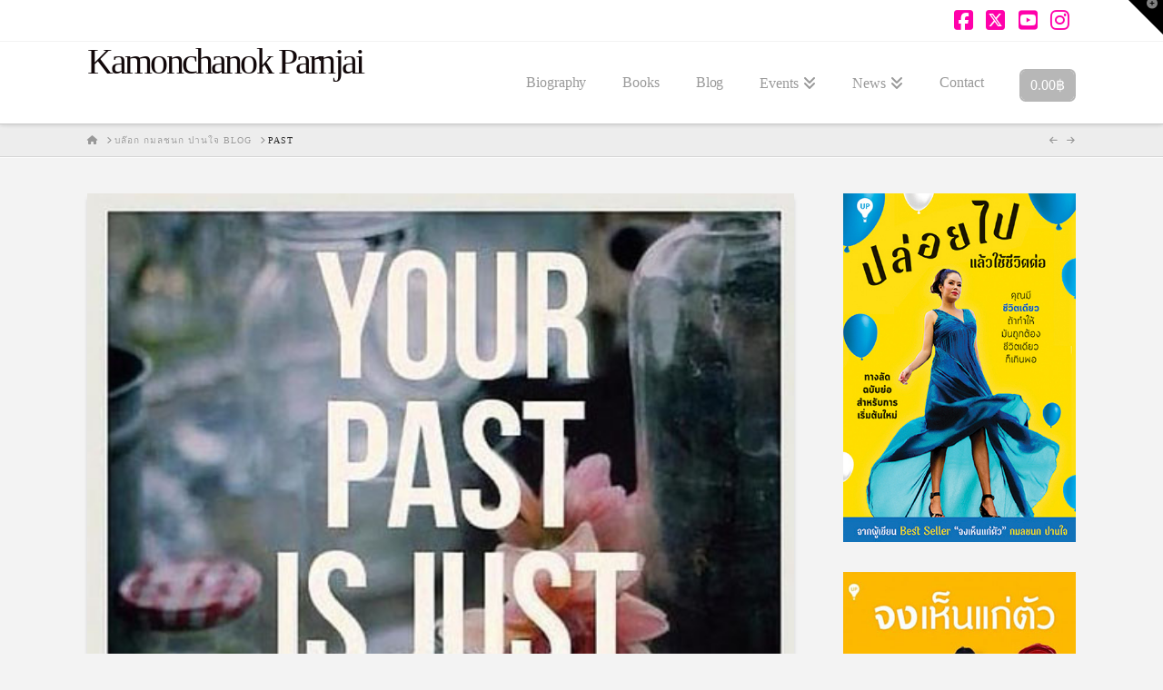

--- FILE ---
content_type: text/html; charset=UTF-8
request_url: https://www.kamonchanok.com/past/
body_size: 21071
content:
<!DOCTYPE html>
<html class="no-js" lang="th-TH">
<head>
<meta charset="UTF-8">
<meta name="viewport" content="width=device-width, initial-scale=1.0">
<link rel="pingback" href="https://www.kamonchanok.com/xmlrpc.php">
<meta name='robots' content='index, follow, max-image-preview:large, max-snippet:-1, max-video-preview:-1' />
	<style>img:is([sizes="auto" i], [sizes^="auto," i]) { contain-intrinsic-size: 3000px 1500px }</style>
	
            <script data-no-defer="1" data-ezscrex="false" data-cfasync="false" data-pagespeed-no-defer data-cookieconsent="ignore">
                var ctPublicFunctions = {"_ajax_nonce":"98042cd142","_rest_nonce":"99ff8116ea","_ajax_url":"\/wp-admin\/admin-ajax.php","_rest_url":"https:\/\/www.kamonchanok.com\/wp-json\/","data__cookies_type":"native","data__ajax_type":"admin_ajax","data__bot_detector_enabled":0,"data__frontend_data_log_enabled":1,"cookiePrefix":"","wprocket_detected":false,"host_url":"www.kamonchanok.com","text__ee_click_to_select":"Click to select the whole data","text__ee_original_email":"The complete one is","text__ee_got_it":"Got it","text__ee_blocked":"Blocked","text__ee_cannot_connect":"Cannot connect","text__ee_cannot_decode":"Can not decode email. Unknown reason","text__ee_email_decoder":"CleanTalk email decoder","text__ee_wait_for_decoding":"The magic is on the way!","text__ee_decoding_process":"Please wait a few seconds while we decode the contact data."}
            </script>
        
            <script data-no-defer="1" data-ezscrex="false" data-cfasync="false" data-pagespeed-no-defer data-cookieconsent="ignore">
                var ctPublic = {"_ajax_nonce":"98042cd142","settings__forms__check_internal":0,"settings__forms__check_external":"0","settings__forms__force_protection":0,"settings__forms__search_test":1,"settings__data__bot_detector_enabled":0,"settings__sfw__anti_crawler":1,"blog_home":"https:\/\/www.kamonchanok.com\/","pixel__setting":"3","pixel__enabled":true,"pixel__url":"https:\/\/moderate4-v4.cleantalk.org\/pixel\/c436f5d31563e631fc5bbf3f3f2bc845.gif","data__email_check_before_post":1,"data__email_check_exist_post":0,"data__cookies_type":"native","data__key_is_ok":true,"data__visible_fields_required":true,"wl_brandname":"Anti-Spam by CleanTalk","wl_brandname_short":"CleanTalk","ct_checkjs_key":"cf2b89923df7926e870fa683ca980c446f486d3eed111e9f77b9676018eed348","emailEncoderPassKey":"fc8829587e3ebb195df283160547bfe1","bot_detector_forms_excluded":"W10=","advancedCacheExists":false,"varnishCacheExists":false,"wc_ajax_add_to_cart":true}
            </script>
        
	<!-- This site is optimized with the Yoast SEO plugin v26.0 - https://yoast.com/wordpress/plugins/seo/ -->
	<title>Past - Kamonchanok Parnjai</title>
	<meta name="description" content="อดีตของคุณเป็นเพียงแค่เรื่องราวส่วนหนึ่งในชีวิต ครั้นคุณรู้แล้วว่ามันก็แค่เรื่องเล่าอีกเรื่องหนึ่ง ไม่มีอะไรอีกแล้วที่จะมีพลังมากพอที่จะล้มคุณลง เตรียมความพร้อมรับสิ่งใหม่ๆในชีวิตให้ได้ Your past is just a story and once you realize this,It has no power over you" />
	<link rel="canonical" href="https://www.kamonchanok.com/past/" />
	<meta property="og:locale" content="th_TH" />
	<meta property="og:type" content="article" />
	<meta property="og:title" content="Past - Kamonchanok Parnjai" />
	<meta property="og:description" content="อดีตของคุณเป็นเพียงแค่เรื่องราวส่วนหนึ่งในชีวิต ครั้นคุณรู้แล้วว่ามันก็แค่เรื่องเล่าอีกเรื่องหนึ่ง ไม่มีอะไรอีกแล้วที่จะมีพลังมากพอที่จะล้มคุณลง เตรียมความพร้อมรับสิ่งใหม่ๆในชีวิตให้ได้ Your past is just a story and once you realize this,It has no power over you" />
	<meta property="og:url" content="https://www.kamonchanok.com/past/" />
	<meta property="og:site_name" content="Kamonchanok Parnjai" />
	<meta property="article:publisher" content="https://www.facebook.com/KamonchanokParnjaiPAGE" />
	<meta property="article:published_time" content="2014-11-15T10:25:32+00:00" />
	<meta property="article:modified_time" content="2015-05-13T13:23:27+00:00" />
	<meta property="og:image" content="https://www.kamonchanok.com/wp-content/uploads/2014/11/3632.jpg" />
	<meta property="og:image:width" content="476" />
	<meta property="og:image:height" content="644" />
	<meta property="og:image:type" content="image/jpeg" />
	<meta name="author" content="ShiKong" />
	<meta name="twitter:label1" content="Written by" />
	<meta name="twitter:data1" content="ShiKong" />
	<script type="application/ld+json" class="yoast-schema-graph">{"@context":"https://schema.org","@graph":[{"@type":"WebPage","@id":"https://www.kamonchanok.com/past/","url":"https://www.kamonchanok.com/past/","name":"Past - Kamonchanok Parnjai","isPartOf":{"@id":"https://www.kamonchanok.com/#website"},"primaryImageOfPage":{"@id":"https://www.kamonchanok.com/past/#primaryimage"},"image":{"@id":"https://www.kamonchanok.com/past/#primaryimage"},"thumbnailUrl":"https://www.kamonchanok.com/wp-content/uploads/2014/11/3632.jpg","datePublished":"2014-11-15T10:25:32+00:00","dateModified":"2015-05-13T13:23:27+00:00","author":{"@id":"https://www.kamonchanok.com/#/schema/person/a5b4e376ce5e6684d96ec5832ad869fb"},"description":"อดีตของคุณเป็นเพียงแค่เรื่องราวส่วนหนึ่งในชีวิต ครั้นคุณรู้แล้วว่ามันก็แค่เรื่องเล่าอีกเรื่องหนึ่ง ไม่มีอะไรอีกแล้วที่จะมีพลังมากพอที่จะล้มคุณลง เตรียมความพร้อมรับสิ่งใหม่ๆในชีวิตให้ได้ Your past is just a story and once you realize this,It has no power over you","breadcrumb":{"@id":"https://www.kamonchanok.com/past/#breadcrumb"},"inLanguage":"th-TH","potentialAction":[{"@type":"ReadAction","target":["https://www.kamonchanok.com/past/"]}]},{"@type":"ImageObject","inLanguage":"th-TH","@id":"https://www.kamonchanok.com/past/#primaryimage","url":"https://www.kamonchanok.com/wp-content/uploads/2014/11/3632.jpg","contentUrl":"https://www.kamonchanok.com/wp-content/uploads/2014/11/3632.jpg","width":476,"height":644},{"@type":"BreadcrumbList","@id":"https://www.kamonchanok.com/past/#breadcrumb","itemListElement":[{"@type":"ListItem","position":1,"name":"Home","item":"https://www.kamonchanok.com/"},{"@type":"ListItem","position":2,"name":"บล๊อก กมลชนก ปานใจ Blog","item":"https://www.kamonchanok.com/%e0%b8%9a%e0%b8%a5%e0%b9%8a%e0%b8%ad%e0%b8%81-%e0%b8%81%e0%b8%a1%e0%b8%a5%e0%b8%8a%e0%b8%99%e0%b8%81-%e0%b8%9b%e0%b8%b2%e0%b8%99%e0%b9%83%e0%b8%88/"},{"@type":"ListItem","position":3,"name":"Past"}]},{"@type":"WebSite","@id":"https://www.kamonchanok.com/#website","url":"https://www.kamonchanok.com/","name":"Kamonchanok Parnjai","description":"สร้างแรงบันดาลใจ โดย กมลชนก ปานใจ","potentialAction":[{"@type":"SearchAction","target":{"@type":"EntryPoint","urlTemplate":"https://www.kamonchanok.com/?s={search_term_string}"},"query-input":{"@type":"PropertyValueSpecification","valueRequired":true,"valueName":"search_term_string"}}],"inLanguage":"th-TH"},{"@type":"Person","@id":"https://www.kamonchanok.com/#/schema/person/a5b4e376ce5e6684d96ec5832ad869fb","name":"ShiKong","image":{"@type":"ImageObject","inLanguage":"th-TH","@id":"https://www.kamonchanok.com/#/schema/person/image/","url":"https://secure.gravatar.com/avatar/e2b81e7fd563484221400ecfad45f8282873b99db49191c96e2147fbb5544567?s=96&d=mm&r=g","contentUrl":"https://secure.gravatar.com/avatar/e2b81e7fd563484221400ecfad45f8282873b99db49191c96e2147fbb5544567?s=96&d=mm&r=g","caption":"ShiKong"},"url":"https://www.kamonchanok.com/author/shikong/"}]}</script>
	<!-- / Yoast SEO plugin. -->


<link rel='dns-prefetch' href='//translate.google.com' />
<link rel="alternate" type="application/rss+xml" title="Kamonchanok Parnjai &raquo; Feed" href="https://www.kamonchanok.com/feed/" />
<link rel="alternate" type="application/rss+xml" title="Kamonchanok Parnjai &raquo; Comments Feed" href="https://www.kamonchanok.com/comments/feed/" />
<link rel="alternate" type="application/rss+xml" title="Kamonchanok Parnjai &raquo; Past Comments Feed" href="https://www.kamonchanok.com/past/feed/" />
		<!-- This site uses the Google Analytics by ExactMetrics plugin v8.8.0 - Using Analytics tracking - https://www.exactmetrics.com/ -->
		<!-- Note: ExactMetrics is not currently configured on this site. The site owner needs to authenticate with Google Analytics in the ExactMetrics settings panel. -->
					<!-- No tracking code set -->
				<!-- / Google Analytics by ExactMetrics -->
		<script type="text/javascript">
/* <![CDATA[ */
window._wpemojiSettings = {"baseUrl":"https:\/\/s.w.org\/images\/core\/emoji\/16.0.1\/72x72\/","ext":".png","svgUrl":"https:\/\/s.w.org\/images\/core\/emoji\/16.0.1\/svg\/","svgExt":".svg","source":{"concatemoji":"https:\/\/www.kamonchanok.com\/wp-includes\/js\/wp-emoji-release.min.js?ver=454eca23c009c0f19e396c7f88f86a77"}};
/*! This file is auto-generated */
!function(s,n){var o,i,e;function c(e){try{var t={supportTests:e,timestamp:(new Date).valueOf()};sessionStorage.setItem(o,JSON.stringify(t))}catch(e){}}function p(e,t,n){e.clearRect(0,0,e.canvas.width,e.canvas.height),e.fillText(t,0,0);var t=new Uint32Array(e.getImageData(0,0,e.canvas.width,e.canvas.height).data),a=(e.clearRect(0,0,e.canvas.width,e.canvas.height),e.fillText(n,0,0),new Uint32Array(e.getImageData(0,0,e.canvas.width,e.canvas.height).data));return t.every(function(e,t){return e===a[t]})}function u(e,t){e.clearRect(0,0,e.canvas.width,e.canvas.height),e.fillText(t,0,0);for(var n=e.getImageData(16,16,1,1),a=0;a<n.data.length;a++)if(0!==n.data[a])return!1;return!0}function f(e,t,n,a){switch(t){case"flag":return n(e,"\ud83c\udff3\ufe0f\u200d\u26a7\ufe0f","\ud83c\udff3\ufe0f\u200b\u26a7\ufe0f")?!1:!n(e,"\ud83c\udde8\ud83c\uddf6","\ud83c\udde8\u200b\ud83c\uddf6")&&!n(e,"\ud83c\udff4\udb40\udc67\udb40\udc62\udb40\udc65\udb40\udc6e\udb40\udc67\udb40\udc7f","\ud83c\udff4\u200b\udb40\udc67\u200b\udb40\udc62\u200b\udb40\udc65\u200b\udb40\udc6e\u200b\udb40\udc67\u200b\udb40\udc7f");case"emoji":return!a(e,"\ud83e\udedf")}return!1}function g(e,t,n,a){var r="undefined"!=typeof WorkerGlobalScope&&self instanceof WorkerGlobalScope?new OffscreenCanvas(300,150):s.createElement("canvas"),o=r.getContext("2d",{willReadFrequently:!0}),i=(o.textBaseline="top",o.font="600 32px Arial",{});return e.forEach(function(e){i[e]=t(o,e,n,a)}),i}function t(e){var t=s.createElement("script");t.src=e,t.defer=!0,s.head.appendChild(t)}"undefined"!=typeof Promise&&(o="wpEmojiSettingsSupports",i=["flag","emoji"],n.supports={everything:!0,everythingExceptFlag:!0},e=new Promise(function(e){s.addEventListener("DOMContentLoaded",e,{once:!0})}),new Promise(function(t){var n=function(){try{var e=JSON.parse(sessionStorage.getItem(o));if("object"==typeof e&&"number"==typeof e.timestamp&&(new Date).valueOf()<e.timestamp+604800&&"object"==typeof e.supportTests)return e.supportTests}catch(e){}return null}();if(!n){if("undefined"!=typeof Worker&&"undefined"!=typeof OffscreenCanvas&&"undefined"!=typeof URL&&URL.createObjectURL&&"undefined"!=typeof Blob)try{var e="postMessage("+g.toString()+"("+[JSON.stringify(i),f.toString(),p.toString(),u.toString()].join(",")+"));",a=new Blob([e],{type:"text/javascript"}),r=new Worker(URL.createObjectURL(a),{name:"wpTestEmojiSupports"});return void(r.onmessage=function(e){c(n=e.data),r.terminate(),t(n)})}catch(e){}c(n=g(i,f,p,u))}t(n)}).then(function(e){for(var t in e)n.supports[t]=e[t],n.supports.everything=n.supports.everything&&n.supports[t],"flag"!==t&&(n.supports.everythingExceptFlag=n.supports.everythingExceptFlag&&n.supports[t]);n.supports.everythingExceptFlag=n.supports.everythingExceptFlag&&!n.supports.flag,n.DOMReady=!1,n.readyCallback=function(){n.DOMReady=!0}}).then(function(){return e}).then(function(){var e;n.supports.everything||(n.readyCallback(),(e=n.source||{}).concatemoji?t(e.concatemoji):e.wpemoji&&e.twemoji&&(t(e.twemoji),t(e.wpemoji)))}))}((window,document),window._wpemojiSettings);
/* ]]> */
</script>

<style id='wp-emoji-styles-inline-css' type='text/css'>

	img.wp-smiley, img.emoji {
		display: inline !important;
		border: none !important;
		box-shadow: none !important;
		height: 1em !important;
		width: 1em !important;
		margin: 0 0.07em !important;
		vertical-align: -0.1em !important;
		background: none !important;
		padding: 0 !important;
	}
</style>
<link rel='stylesheet' id='wp-block-library-css' href='https://www.kamonchanok.com/wp-includes/css/dist/block-library/style.min.css?ver=454eca23c009c0f19e396c7f88f86a77' type='text/css' media='all' />
<style id='wp-block-library-theme-inline-css' type='text/css'>
.wp-block-audio :where(figcaption){color:#555;font-size:13px;text-align:center}.is-dark-theme .wp-block-audio :where(figcaption){color:#ffffffa6}.wp-block-audio{margin:0 0 1em}.wp-block-code{border:1px solid #ccc;border-radius:4px;font-family:Menlo,Consolas,monaco,monospace;padding:.8em 1em}.wp-block-embed :where(figcaption){color:#555;font-size:13px;text-align:center}.is-dark-theme .wp-block-embed :where(figcaption){color:#ffffffa6}.wp-block-embed{margin:0 0 1em}.blocks-gallery-caption{color:#555;font-size:13px;text-align:center}.is-dark-theme .blocks-gallery-caption{color:#ffffffa6}:root :where(.wp-block-image figcaption){color:#555;font-size:13px;text-align:center}.is-dark-theme :root :where(.wp-block-image figcaption){color:#ffffffa6}.wp-block-image{margin:0 0 1em}.wp-block-pullquote{border-bottom:4px solid;border-top:4px solid;color:currentColor;margin-bottom:1.75em}.wp-block-pullquote cite,.wp-block-pullquote footer,.wp-block-pullquote__citation{color:currentColor;font-size:.8125em;font-style:normal;text-transform:uppercase}.wp-block-quote{border-left:.25em solid;margin:0 0 1.75em;padding-left:1em}.wp-block-quote cite,.wp-block-quote footer{color:currentColor;font-size:.8125em;font-style:normal;position:relative}.wp-block-quote:where(.has-text-align-right){border-left:none;border-right:.25em solid;padding-left:0;padding-right:1em}.wp-block-quote:where(.has-text-align-center){border:none;padding-left:0}.wp-block-quote.is-large,.wp-block-quote.is-style-large,.wp-block-quote:where(.is-style-plain){border:none}.wp-block-search .wp-block-search__label{font-weight:700}.wp-block-search__button{border:1px solid #ccc;padding:.375em .625em}:where(.wp-block-group.has-background){padding:1.25em 2.375em}.wp-block-separator.has-css-opacity{opacity:.4}.wp-block-separator{border:none;border-bottom:2px solid;margin-left:auto;margin-right:auto}.wp-block-separator.has-alpha-channel-opacity{opacity:1}.wp-block-separator:not(.is-style-wide):not(.is-style-dots){width:100px}.wp-block-separator.has-background:not(.is-style-dots){border-bottom:none;height:1px}.wp-block-separator.has-background:not(.is-style-wide):not(.is-style-dots){height:2px}.wp-block-table{margin:0 0 1em}.wp-block-table td,.wp-block-table th{word-break:normal}.wp-block-table :where(figcaption){color:#555;font-size:13px;text-align:center}.is-dark-theme .wp-block-table :where(figcaption){color:#ffffffa6}.wp-block-video :where(figcaption){color:#555;font-size:13px;text-align:center}.is-dark-theme .wp-block-video :where(figcaption){color:#ffffffa6}.wp-block-video{margin:0 0 1em}:root :where(.wp-block-template-part.has-background){margin-bottom:0;margin-top:0;padding:1.25em 2.375em}
</style>
<style id='classic-theme-styles-inline-css' type='text/css'>
/*! This file is auto-generated */
.wp-block-button__link{color:#fff;background-color:#32373c;border-radius:9999px;box-shadow:none;text-decoration:none;padding:calc(.667em + 2px) calc(1.333em + 2px);font-size:1.125em}.wp-block-file__button{background:#32373c;color:#fff;text-decoration:none}
</style>
<style id='global-styles-inline-css' type='text/css'>
:root{--wp--preset--aspect-ratio--square: 1;--wp--preset--aspect-ratio--4-3: 4/3;--wp--preset--aspect-ratio--3-4: 3/4;--wp--preset--aspect-ratio--3-2: 3/2;--wp--preset--aspect-ratio--2-3: 2/3;--wp--preset--aspect-ratio--16-9: 16/9;--wp--preset--aspect-ratio--9-16: 9/16;--wp--preset--color--black: #000000;--wp--preset--color--cyan-bluish-gray: #abb8c3;--wp--preset--color--white: #ffffff;--wp--preset--color--pale-pink: #f78da7;--wp--preset--color--vivid-red: #cf2e2e;--wp--preset--color--luminous-vivid-orange: #ff6900;--wp--preset--color--luminous-vivid-amber: #fcb900;--wp--preset--color--light-green-cyan: #7bdcb5;--wp--preset--color--vivid-green-cyan: #00d084;--wp--preset--color--pale-cyan-blue: #8ed1fc;--wp--preset--color--vivid-cyan-blue: #0693e3;--wp--preset--color--vivid-purple: #9b51e0;--wp--preset--gradient--vivid-cyan-blue-to-vivid-purple: linear-gradient(135deg,rgba(6,147,227,1) 0%,rgb(155,81,224) 100%);--wp--preset--gradient--light-green-cyan-to-vivid-green-cyan: linear-gradient(135deg,rgb(122,220,180) 0%,rgb(0,208,130) 100%);--wp--preset--gradient--luminous-vivid-amber-to-luminous-vivid-orange: linear-gradient(135deg,rgba(252,185,0,1) 0%,rgba(255,105,0,1) 100%);--wp--preset--gradient--luminous-vivid-orange-to-vivid-red: linear-gradient(135deg,rgba(255,105,0,1) 0%,rgb(207,46,46) 100%);--wp--preset--gradient--very-light-gray-to-cyan-bluish-gray: linear-gradient(135deg,rgb(238,238,238) 0%,rgb(169,184,195) 100%);--wp--preset--gradient--cool-to-warm-spectrum: linear-gradient(135deg,rgb(74,234,220) 0%,rgb(151,120,209) 20%,rgb(207,42,186) 40%,rgb(238,44,130) 60%,rgb(251,105,98) 80%,rgb(254,248,76) 100%);--wp--preset--gradient--blush-light-purple: linear-gradient(135deg,rgb(255,206,236) 0%,rgb(152,150,240) 100%);--wp--preset--gradient--blush-bordeaux: linear-gradient(135deg,rgb(254,205,165) 0%,rgb(254,45,45) 50%,rgb(107,0,62) 100%);--wp--preset--gradient--luminous-dusk: linear-gradient(135deg,rgb(255,203,112) 0%,rgb(199,81,192) 50%,rgb(65,88,208) 100%);--wp--preset--gradient--pale-ocean: linear-gradient(135deg,rgb(255,245,203) 0%,rgb(182,227,212) 50%,rgb(51,167,181) 100%);--wp--preset--gradient--electric-grass: linear-gradient(135deg,rgb(202,248,128) 0%,rgb(113,206,126) 100%);--wp--preset--gradient--midnight: linear-gradient(135deg,rgb(2,3,129) 0%,rgb(40,116,252) 100%);--wp--preset--font-size--small: 13px;--wp--preset--font-size--medium: 20px;--wp--preset--font-size--large: 36px;--wp--preset--font-size--x-large: 42px;--wp--preset--spacing--20: 0.44rem;--wp--preset--spacing--30: 0.67rem;--wp--preset--spacing--40: 1rem;--wp--preset--spacing--50: 1.5rem;--wp--preset--spacing--60: 2.25rem;--wp--preset--spacing--70: 3.38rem;--wp--preset--spacing--80: 5.06rem;--wp--preset--shadow--natural: 6px 6px 9px rgba(0, 0, 0, 0.2);--wp--preset--shadow--deep: 12px 12px 50px rgba(0, 0, 0, 0.4);--wp--preset--shadow--sharp: 6px 6px 0px rgba(0, 0, 0, 0.2);--wp--preset--shadow--outlined: 6px 6px 0px -3px rgba(255, 255, 255, 1), 6px 6px rgba(0, 0, 0, 1);--wp--preset--shadow--crisp: 6px 6px 0px rgba(0, 0, 0, 1);}:where(.is-layout-flex){gap: 0.5em;}:where(.is-layout-grid){gap: 0.5em;}body .is-layout-flex{display: flex;}.is-layout-flex{flex-wrap: wrap;align-items: center;}.is-layout-flex > :is(*, div){margin: 0;}body .is-layout-grid{display: grid;}.is-layout-grid > :is(*, div){margin: 0;}:where(.wp-block-columns.is-layout-flex){gap: 2em;}:where(.wp-block-columns.is-layout-grid){gap: 2em;}:where(.wp-block-post-template.is-layout-flex){gap: 1.25em;}:where(.wp-block-post-template.is-layout-grid){gap: 1.25em;}.has-black-color{color: var(--wp--preset--color--black) !important;}.has-cyan-bluish-gray-color{color: var(--wp--preset--color--cyan-bluish-gray) !important;}.has-white-color{color: var(--wp--preset--color--white) !important;}.has-pale-pink-color{color: var(--wp--preset--color--pale-pink) !important;}.has-vivid-red-color{color: var(--wp--preset--color--vivid-red) !important;}.has-luminous-vivid-orange-color{color: var(--wp--preset--color--luminous-vivid-orange) !important;}.has-luminous-vivid-amber-color{color: var(--wp--preset--color--luminous-vivid-amber) !important;}.has-light-green-cyan-color{color: var(--wp--preset--color--light-green-cyan) !important;}.has-vivid-green-cyan-color{color: var(--wp--preset--color--vivid-green-cyan) !important;}.has-pale-cyan-blue-color{color: var(--wp--preset--color--pale-cyan-blue) !important;}.has-vivid-cyan-blue-color{color: var(--wp--preset--color--vivid-cyan-blue) !important;}.has-vivid-purple-color{color: var(--wp--preset--color--vivid-purple) !important;}.has-black-background-color{background-color: var(--wp--preset--color--black) !important;}.has-cyan-bluish-gray-background-color{background-color: var(--wp--preset--color--cyan-bluish-gray) !important;}.has-white-background-color{background-color: var(--wp--preset--color--white) !important;}.has-pale-pink-background-color{background-color: var(--wp--preset--color--pale-pink) !important;}.has-vivid-red-background-color{background-color: var(--wp--preset--color--vivid-red) !important;}.has-luminous-vivid-orange-background-color{background-color: var(--wp--preset--color--luminous-vivid-orange) !important;}.has-luminous-vivid-amber-background-color{background-color: var(--wp--preset--color--luminous-vivid-amber) !important;}.has-light-green-cyan-background-color{background-color: var(--wp--preset--color--light-green-cyan) !important;}.has-vivid-green-cyan-background-color{background-color: var(--wp--preset--color--vivid-green-cyan) !important;}.has-pale-cyan-blue-background-color{background-color: var(--wp--preset--color--pale-cyan-blue) !important;}.has-vivid-cyan-blue-background-color{background-color: var(--wp--preset--color--vivid-cyan-blue) !important;}.has-vivid-purple-background-color{background-color: var(--wp--preset--color--vivid-purple) !important;}.has-black-border-color{border-color: var(--wp--preset--color--black) !important;}.has-cyan-bluish-gray-border-color{border-color: var(--wp--preset--color--cyan-bluish-gray) !important;}.has-white-border-color{border-color: var(--wp--preset--color--white) !important;}.has-pale-pink-border-color{border-color: var(--wp--preset--color--pale-pink) !important;}.has-vivid-red-border-color{border-color: var(--wp--preset--color--vivid-red) !important;}.has-luminous-vivid-orange-border-color{border-color: var(--wp--preset--color--luminous-vivid-orange) !important;}.has-luminous-vivid-amber-border-color{border-color: var(--wp--preset--color--luminous-vivid-amber) !important;}.has-light-green-cyan-border-color{border-color: var(--wp--preset--color--light-green-cyan) !important;}.has-vivid-green-cyan-border-color{border-color: var(--wp--preset--color--vivid-green-cyan) !important;}.has-pale-cyan-blue-border-color{border-color: var(--wp--preset--color--pale-cyan-blue) !important;}.has-vivid-cyan-blue-border-color{border-color: var(--wp--preset--color--vivid-cyan-blue) !important;}.has-vivid-purple-border-color{border-color: var(--wp--preset--color--vivid-purple) !important;}.has-vivid-cyan-blue-to-vivid-purple-gradient-background{background: var(--wp--preset--gradient--vivid-cyan-blue-to-vivid-purple) !important;}.has-light-green-cyan-to-vivid-green-cyan-gradient-background{background: var(--wp--preset--gradient--light-green-cyan-to-vivid-green-cyan) !important;}.has-luminous-vivid-amber-to-luminous-vivid-orange-gradient-background{background: var(--wp--preset--gradient--luminous-vivid-amber-to-luminous-vivid-orange) !important;}.has-luminous-vivid-orange-to-vivid-red-gradient-background{background: var(--wp--preset--gradient--luminous-vivid-orange-to-vivid-red) !important;}.has-very-light-gray-to-cyan-bluish-gray-gradient-background{background: var(--wp--preset--gradient--very-light-gray-to-cyan-bluish-gray) !important;}.has-cool-to-warm-spectrum-gradient-background{background: var(--wp--preset--gradient--cool-to-warm-spectrum) !important;}.has-blush-light-purple-gradient-background{background: var(--wp--preset--gradient--blush-light-purple) !important;}.has-blush-bordeaux-gradient-background{background: var(--wp--preset--gradient--blush-bordeaux) !important;}.has-luminous-dusk-gradient-background{background: var(--wp--preset--gradient--luminous-dusk) !important;}.has-pale-ocean-gradient-background{background: var(--wp--preset--gradient--pale-ocean) !important;}.has-electric-grass-gradient-background{background: var(--wp--preset--gradient--electric-grass) !important;}.has-midnight-gradient-background{background: var(--wp--preset--gradient--midnight) !important;}.has-small-font-size{font-size: var(--wp--preset--font-size--small) !important;}.has-medium-font-size{font-size: var(--wp--preset--font-size--medium) !important;}.has-large-font-size{font-size: var(--wp--preset--font-size--large) !important;}.has-x-large-font-size{font-size: var(--wp--preset--font-size--x-large) !important;}
:where(.wp-block-post-template.is-layout-flex){gap: 1.25em;}:where(.wp-block-post-template.is-layout-grid){gap: 1.25em;}
:where(.wp-block-columns.is-layout-flex){gap: 2em;}:where(.wp-block-columns.is-layout-grid){gap: 2em;}
:root :where(.wp-block-pullquote){font-size: 1.5em;line-height: 1.6;}
</style>
<link rel='stylesheet' id='cleantalk-public-css-css' href='https://www.kamonchanok.com/wp-content/plugins/cleantalk-spam-protect/css/cleantalk-public.min.css?ver=6.64_1758997481' type='text/css' media='all' />
<link rel='stylesheet' id='cleantalk-email-decoder-css-css' href='https://www.kamonchanok.com/wp-content/plugins/cleantalk-spam-protect/css/cleantalk-email-decoder.min.css?ver=6.64_1758997481' type='text/css' media='all' />
<link rel='stylesheet' id='google-language-translator-css' href='https://www.kamonchanok.com/wp-content/plugins/google-language-translator/css/style.css?ver=6.0.20' type='text/css' media='' />
<link rel='stylesheet' id='woocommerce-smallscreen-css' href='https://www.kamonchanok.com/wp-content/plugins/woocommerce/assets/css/woocommerce-smallscreen.css?ver=10.2.3' type='text/css' media='only screen and (max-width: 768px)' />
<style id='woocommerce-inline-inline-css' type='text/css'>
.woocommerce form .form-row .required { visibility: visible; }
</style>
<link rel='stylesheet' id='mc4wp-form-basic-css' href='https://www.kamonchanok.com/wp-content/plugins/mailchimp-for-wp/assets/css/form-basic.css?ver=4.10.7' type='text/css' media='all' />
<link rel='stylesheet' id='brands-styles-css' href='https://www.kamonchanok.com/wp-content/plugins/woocommerce/assets/css/brands.css?ver=10.2.3' type='text/css' media='all' />
<link rel='stylesheet' id='x-stack-css' href='https://www.kamonchanok.com/wp-content/themes/x/framework/dist/css/site/stacks/integrity-light.css?ver=10.7.5' type='text/css' media='all' />
<link rel='stylesheet' id='x-woocommerce-css' href='https://www.kamonchanok.com/wp-content/themes/x/framework/dist/css/site/woocommerce/integrity-light.css?ver=10.7.5' type='text/css' media='all' />
<link rel='stylesheet' id='js_composer_front-css' href='https://www.kamonchanok.com/wp-content/plugins/js_composer/assets/css/js_composer.min.css?ver=8.6.1' type='text/css' media='all' />
<style id='cs-inline-css' type='text/css'>
@media (min-width:1200px){.x-hide-xl{display:none !important;}}@media (min-width:979px) and (max-width:1199px){.x-hide-lg{display:none !important;}}@media (min-width:767px) and (max-width:978px){.x-hide-md{display:none !important;}}@media (min-width:480px) and (max-width:766px){.x-hide-sm{display:none !important;}}@media (max-width:479px){.x-hide-xs{display:none !important;}} a,h1 a:hover,h2 a:hover,h3 a:hover,h4 a:hover,h5 a:hover,h6 a:hover,.x-breadcrumb-wrap a:hover,.widget ul li a:hover,.widget ol li a:hover,.widget.widget_text ul li a,.widget.widget_text ol li a,.widget_nav_menu .current-menu-item > a,.x-accordion-heading .x-accordion-toggle:hover,.x-comment-author a:hover,.x-comment-time:hover,.x-recent-posts a:hover .h-recent-posts{color:#ff00aa;}a:hover,.widget.widget_text ul li a:hover,.widget.widget_text ol li a:hover,.x-twitter-widget ul li a:hover{color:#ff00aa;}.woocommerce .price > .amount,.woocommerce .price > ins > .amount,.woocommerce .star-rating:before,.woocommerce .star-rating span:before,.woocommerce li.product .entry-header h3 a:hover{color:#ff00aa;}.rev_slider_wrapper,a.x-img-thumbnail:hover,.x-slider-container.below,.page-template-template-blank-3-php .x-slider-container.above,.page-template-template-blank-6-php .x-slider-container.above{border-color:#ff00aa;}.entry-thumb:before,.x-pagination span.current,.woocommerce-pagination span[aria-current],.flex-direction-nav a,.flex-control-nav a:hover,.flex-control-nav a.flex-active,.mejs-time-current,.x-dropcap,.x-skill-bar .bar,.x-pricing-column.featured h2,.h-comments-title small,.x-entry-share .x-share:hover,.x-highlight,.x-recent-posts .x-recent-posts-img:after{background-color:#ff00aa;}.woocommerce .onsale,.widget_price_filter .ui-slider .ui-slider-range{background-color:#ff00aa;}.x-nav-tabs > .active > a,.x-nav-tabs > .active > a:hover{box-shadow:inset 0 3px 0 0 #ff00aa;}.x-main{width:calc(74% - 2.463055%);}.x-sidebar{width:calc(100% - 2.463055% - 74%);}.x-comment-author,.x-comment-time,.comment-form-author label,.comment-form-email label,.comment-form-url label,.comment-form-rating label,.comment-form-comment label,.widget_calendar #wp-calendar caption,.widget.widget_rss li .rsswidget{font-family:inherit;font-weight:400;}.p-landmark-sub,.p-meta,input,button,select,textarea{font-family:inherit;}.widget ul li a,.widget ol li a,.x-comment-time{color:hsl(0,0%,31%);}.woocommerce .price > .from,.woocommerce .price > del,.woocommerce p.stars span a:after{color:hsl(0,0%,31%);}.widget_text ol li a,.widget_text ul li a{color:#ff00aa;}.widget_text ol li a:hover,.widget_text ul li a:hover{color:#ff00aa;}.comment-form-author label,.comment-form-email label,.comment-form-url label,.comment-form-rating label,.comment-form-comment label,.widget_calendar #wp-calendar th,.p-landmark-sub strong,.widget_tag_cloud .tagcloud a:hover,.widget_tag_cloud .tagcloud a:active,.entry-footer a:hover,.entry-footer a:active,.x-breadcrumbs .current,.x-comment-author,.x-comment-author a{color:#272727;}.widget_calendar #wp-calendar th{border-color:#272727;}.h-feature-headline span i{background-color:#272727;}@media (max-width:978.98px){}html{font-size:8px;}@media (min-width:500px){html{font-size:calc(8px + (12 - 8) * ((100vw - 500px) / (1000 - 500)));}}@media (min-width:1000px){html{font-size:12px;}}body{font-style:normal;font-weight:inherit;color:hsl(0,0%,31%);background-color:#f3f3f3;}.w-b{font-weight:inherit !important;}h1,h2,h3,h4,h5,h6,.h1,.h2,.h3,.h4,.h5,.h6,.x-text-headline{font-family:inherit;font-style:normal;font-weight:400;}h1,.h1{letter-spacing:-0.03em;}h2,.h2{letter-spacing:-0.043em;}h3,.h3{letter-spacing:-0.052em;}h4,.h4{letter-spacing:-0.038em;}h5,.h5{letter-spacing:-0.04em;}h6,.h6{letter-spacing:0.00em;}.w-h{font-weight:400 !important;}.x-container.width{width:85%;}.x-container.max{max-width:1200px;}.x-bar-content.x-container.width{flex-basis:85%;}.x-main.full{float:none;clear:both;display:block;width:auto;}@media (max-width:978.98px){.x-main.full,.x-main.left,.x-main.right,.x-sidebar.left,.x-sidebar.right{float:none;display:block;width:auto !important;}}.entry-header,.entry-content{font-size:1.5rem;}body,input,button,select,textarea{font-family:inherit;}h1,h2,h3,h4,h5,h6,.h1,.h2,.h3,.h4,.h5,.h6,h1 a,h2 a,h3 a,h4 a,h5 a,h6 a,.h1 a,.h2 a,.h3 a,.h4 a,.h5 a,.h6 a,blockquote{color:#272727;}.cfc-h-tx{color:#272727 !important;}.cfc-h-bd{border-color:#272727 !important;}.cfc-h-bg{background-color:#272727 !important;}.cfc-b-tx{color:hsl(0,0%,31%) !important;}.cfc-b-bd{border-color:hsl(0,0%,31%) !important;}.cfc-b-bg{background-color:hsl(0,0%,31%) !important;}.x-btn,.button,[type="submit"]{color:#ffffff;border-color:rgba(191,2,118,0.99);background-color:rgba(191,2,118,0.99);margin-bottom:0.25em;text-shadow:0 0.075em 0.075em rgba(0,0,0,0.5);box-shadow:0 0.25em 0 0 rgba(191,2,118,0.99),0 4px 9px rgba(0,0,0,0.75);border-radius:100em;}.x-btn:hover,.button:hover,[type="submit"]:hover{color:#ffffff;border-color:rgba(191,2,118,0.99);background-color:rgba(191,2,118,0.99);margin-bottom:0.25em;text-shadow:0 0.075em 0.075em rgba(0,0,0,0.5);box-shadow:0 0.25em 0 0 rgba(191,2,118,0.99),0 4px 9px rgba(0,0,0,0.75);}.x-btn.x-btn-real,.x-btn.x-btn-real:hover{margin-bottom:0.25em;text-shadow:0 0.075em 0.075em rgba(0,0,0,0.65);}.x-btn.x-btn-real{box-shadow:0 0.25em 0 0 rgba(191,2,118,0.99),0 4px 9px rgba(0,0,0,0.75);}.x-btn.x-btn-real:hover{box-shadow:0 0.25em 0 0 rgba(191,2,118,0.99),0 4px 9px rgba(0,0,0,0.75);}.x-btn.x-btn-flat,.x-btn.x-btn-flat:hover{margin-bottom:0;text-shadow:0 0.075em 0.075em rgba(0,0,0,0.65);box-shadow:none;}.x-btn.x-btn-transparent,.x-btn.x-btn-transparent:hover{margin-bottom:0;border-width:3px;text-shadow:none;text-transform:uppercase;background-color:transparent;box-shadow:none;}.x-cart-notification-icon.loading{color:#545454;}.x-cart-notification:before{background-color:#000000;}.x-cart-notification-icon.added{color:#ffffff;}.x-cart-notification.added:before{background-color:#46a546;}.woocommerce-MyAccount-navigation-link a{color:hsl(0,0%,31%);}.woocommerce-MyAccount-navigation-link a:hover,.woocommerce-MyAccount-navigation-link.is-active a{color:#272727;}.cart_item .product-remove a{color:hsl(0,0%,31%);}.cart_item .product-remove a:hover{color:#272727;}.cart_item .product-name a{color:#272727;}.cart_item .product-name a:hover{color:#ff00aa;}.woocommerce p.stars span a{background-color:#ff00aa;}.x-topbar .p-info a:hover,.x-widgetbar .widget ul li a:hover{color:#ff00aa;}.x-topbar .p-info,.x-topbar .p-info a,.x-navbar .desktop .x-nav > li > a,.x-navbar .desktop .sub-menu a,.x-navbar .mobile .x-nav li > a,.x-breadcrumb-wrap a,.x-breadcrumbs .delimiter{color:#999999;}.x-navbar .desktop .x-nav > li > a:hover,.x-navbar .desktop .x-nav > .x-active > a,.x-navbar .desktop .x-nav > .current-menu-item > a,.x-navbar .desktop .sub-menu a:hover,.x-navbar .desktop .sub-menu .x-active > a,.x-navbar .desktop .sub-menu .current-menu-item > a,.x-navbar .desktop .x-nav .x-megamenu > .sub-menu > li > a,.x-navbar .mobile .x-nav li > a:hover,.x-navbar .mobile .x-nav .x-active > a,.x-navbar .mobile .x-nav .current-menu-item > a{color:#272727;}.x-navbar .desktop .x-nav > li > a:hover,.x-navbar .desktop .x-nav > .x-active > a,.x-navbar .desktop .x-nav > .current-menu-item > a{box-shadow:inset 0 4px 0 0 #ff00aa;}.x-navbar .desktop .x-nav > li > a{height:90px;padding-top:37px;}.x-navbar-fixed-top-active .x-navbar-wrap{margin-bottom:1px;}.x-navbar .desktop .x-nav > li ul{top:calc(90px - 15px);}.x-colophon.top,.x-colophon.bottom{border-top:1px solid #e0e0e0;border-top:1px solid rgba(0,0,0,0.085);background-color:transparent;box-shadow:inset 0 1px 0 0 rgba(255,255,255,0.8);}@media (max-width:979px){.x-navbar-fixed-top-active .x-navbar-wrap{margin-bottom:0;}}.x-btn-widgetbar{border-top-color:#000000;border-right-color:#000000;}.x-btn-widgetbar:hover{border-top-color:#444444;border-right-color:#444444;}body.x-navbar-fixed-top-active .x-navbar-wrap{height:90px;}.x-navbar-inner{min-height:90px;}.x-brand{margin-top:2px;font-family:inherit;font-size:40px;font-style:normal;font-weight:inherit;letter-spacing:-0.071em;color:hsla(351,100%,2%,0.97);}.x-brand:hover,.x-brand:focus{color:hsla(351,100%,2%,0.97);}.x-brand img{width:calc(px / 2);}.x-navbar .x-nav-wrap .x-nav > li > a{font-family:inherit;font-style:normal;font-weight:inherit;letter-spacing:-0.007em;}.x-navbar .desktop .x-nav > li > a{font-size:16px;}.x-navbar .desktop .x-nav > li > a:not(.x-btn-navbar-woocommerce){padding-left:20px;padding-right:20px;}.x-navbar .desktop .x-nav > li > a > span{margin-right:--0.007em;}.x-btn-navbar{margin-top:20px;}.x-btn-navbar,.x-btn-navbar.collapsed{font-size:24px;}@media (max-width:979px){body.x-navbar-fixed-top-active .x-navbar-wrap{height:auto;}.x-widgetbar{left:0;right:0;}}.x-navbar .x-nav > li.x-menu-item-woocommerce > a .x-cart > span{padding-right:calc(0.625em - -0.007em);}.x-navbar-static-active .x-navbar .desktop .x-nav > li.x-menu-item-woocommerce > a,.x-navbar-fixed-top-active .x-navbar .desktop .x-nav > li.x-menu-item-woocommerce > a{padding-top:30px;}.x-navbar .x-nav > li.x-menu-item-woocommerce > a .x-cart{color:#b7b7b7;background-color:#ffffff;}.x-navbar .x-nav > li.x-menu-item-woocommerce > a:hover .x-cart{color:rgb(255,0,170);background-color:#ffffff;}.x-navbar .x-nav > li.x-menu-item-woocommerce > a .x-cart > span.outer{color:#ffffff;background-color:#b7b7b7;}.x-navbar .x-nav > li.x-menu-item-woocommerce > a:hover .x-cart > span.outer{color:#ffffff;background-color:rgb(255,0,170);}.x-navbar .desktop .x-nav > li.x-menu-item-woocommerce{margin-left:20px;}.x-colophon.top,.x-colophon.bottom{border-top:1px solid #e0e0e0;border-top:1px solid rgba(0,0,0,0.085);background-color:transparent;box-shadow:inset 0 1px 0 0 rgba(255,255,255,0.8);}.bg .mejs-container,.x-video .mejs-container{position:unset !important;} @font-face{font-family:'FontAwesomePro';font-style:normal;font-weight:900;font-display:block;src:url('https://www.kamonchanok.com/wp-content/plugins/cornerstone/assets/fonts/fa-solid-900.woff2?ver=6.7.2') format('woff2'),url('https://www.kamonchanok.com/wp-content/plugins/cornerstone/assets/fonts/fa-solid-900.ttf?ver=6.7.2') format('truetype');}[data-x-fa-pro-icon]{font-family:"FontAwesomePro" !important;}[data-x-fa-pro-icon]:before{content:attr(data-x-fa-pro-icon);}[data-x-icon],[data-x-icon-o],[data-x-icon-l],[data-x-icon-s],[data-x-icon-b],[data-x-icon-sr],[data-x-icon-ss],[data-x-icon-sl],[data-x-fa-pro-icon],[class*="cs-fa-"]{display:inline-flex;font-style:normal;font-weight:400;text-decoration:inherit;text-rendering:auto;-webkit-font-smoothing:antialiased;-moz-osx-font-smoothing:grayscale;}[data-x-icon].left,[data-x-icon-o].left,[data-x-icon-l].left,[data-x-icon-s].left,[data-x-icon-b].left,[data-x-icon-sr].left,[data-x-icon-ss].left,[data-x-icon-sl].left,[data-x-fa-pro-icon].left,[class*="cs-fa-"].left{margin-right:0.5em;}[data-x-icon].right,[data-x-icon-o].right,[data-x-icon-l].right,[data-x-icon-s].right,[data-x-icon-b].right,[data-x-icon-sr].right,[data-x-icon-ss].right,[data-x-icon-sl].right,[data-x-fa-pro-icon].right,[class*="cs-fa-"].right{margin-left:0.5em;}[data-x-icon]:before,[data-x-icon-o]:before,[data-x-icon-l]:before,[data-x-icon-s]:before,[data-x-icon-b]:before,[data-x-icon-sr]:before,[data-x-icon-ss]:before,[data-x-icon-sl]:before,[data-x-fa-pro-icon]:before,[class*="cs-fa-"]:before{line-height:1;}@font-face{font-family:'FontAwesome';font-style:normal;font-weight:900;font-display:block;src:url('https://www.kamonchanok.com/wp-content/plugins/cornerstone/assets/fonts/fa-solid-900.woff2?ver=6.7.2') format('woff2'),url('https://www.kamonchanok.com/wp-content/plugins/cornerstone/assets/fonts/fa-solid-900.ttf?ver=6.7.2') format('truetype');}[data-x-icon],[data-x-icon-s],[data-x-icon][class*="cs-fa-"]{font-family:"FontAwesome" !important;font-weight:900;}[data-x-icon]:before,[data-x-icon][class*="cs-fa-"]:before{content:attr(data-x-icon);}[data-x-icon-s]:before{content:attr(data-x-icon-s);}@font-face{font-family:'FontAwesomeRegular';font-style:normal;font-weight:400;font-display:block;src:url('https://www.kamonchanok.com/wp-content/plugins/cornerstone/assets/fonts/fa-regular-400.woff2?ver=6.7.2') format('woff2'),url('https://www.kamonchanok.com/wp-content/plugins/cornerstone/assets/fonts/fa-regular-400.ttf?ver=6.7.2') format('truetype');}@font-face{font-family:'FontAwesomePro';font-style:normal;font-weight:400;font-display:block;src:url('https://www.kamonchanok.com/wp-content/plugins/cornerstone/assets/fonts/fa-regular-400.woff2?ver=6.7.2') format('woff2'),url('https://www.kamonchanok.com/wp-content/plugins/cornerstone/assets/fonts/fa-regular-400.ttf?ver=6.7.2') format('truetype');}[data-x-icon-o]{font-family:"FontAwesomeRegular" !important;}[data-x-icon-o]:before{content:attr(data-x-icon-o);}@font-face{font-family:'FontAwesomeLight';font-style:normal;font-weight:300;font-display:block;src:url('https://www.kamonchanok.com/wp-content/plugins/cornerstone/assets/fonts/fa-light-300.woff2?ver=6.7.2') format('woff2'),url('https://www.kamonchanok.com/wp-content/plugins/cornerstone/assets/fonts/fa-light-300.ttf?ver=6.7.2') format('truetype');}@font-face{font-family:'FontAwesomePro';font-style:normal;font-weight:300;font-display:block;src:url('https://www.kamonchanok.com/wp-content/plugins/cornerstone/assets/fonts/fa-light-300.woff2?ver=6.7.2') format('woff2'),url('https://www.kamonchanok.com/wp-content/plugins/cornerstone/assets/fonts/fa-light-300.ttf?ver=6.7.2') format('truetype');}[data-x-icon-l]{font-family:"FontAwesomeLight" !important;font-weight:300;}[data-x-icon-l]:before{content:attr(data-x-icon-l);}@font-face{font-family:'FontAwesomeBrands';font-style:normal;font-weight:normal;font-display:block;src:url('https://www.kamonchanok.com/wp-content/plugins/cornerstone/assets/fonts/fa-brands-400.woff2?ver=6.7.2') format('woff2'),url('https://www.kamonchanok.com/wp-content/plugins/cornerstone/assets/fonts/fa-brands-400.ttf?ver=6.7.2') format('truetype');}[data-x-icon-b]{font-family:"FontAwesomeBrands" !important;}[data-x-icon-b]:before{content:attr(data-x-icon-b);}.woocommerce .button.product_type_simple:before,.woocommerce .button.product_type_variable:before,.woocommerce .button.single_add_to_cart_button:before{font-family:"FontAwesome" !important;font-weight:900;}.widget.widget_rss li .rsswidget:before{content:"\f35d";padding-right:0.4em;font-family:"FontAwesome";}.x-header-landmark{display:none !important;}.blog .entry-footer{display:none;}.blog h2.entry-title,.blog h2.entry-title a{font-size:100% !important;}.single-post h1,.single-post .h1{font-size:24px !important;}.single-post h6,.single-post .h6{font-size:10px !important;}
</style>
<script type="text/javascript" src="https://www.kamonchanok.com/wp-includes/js/jquery/jquery.min.js?ver=3.7.1" id="jquery-core-js"></script>
<script type="text/javascript" src="https://www.kamonchanok.com/wp-includes/js/jquery/jquery-migrate.min.js?ver=3.4.1" id="jquery-migrate-js"></script>
<script type="text/javascript" src="https://www.kamonchanok.com/wp-content/plugins/cleantalk-spam-protect/js/apbct-public-bundle_gathering.min.js?ver=6.64_1758997482" id="apbct-public-bundle_gathering.min-js-js"></script>
<script type="text/javascript" src="https://www.kamonchanok.com/wp-content/plugins/woocommerce/assets/js/jquery-blockui/jquery.blockUI.min.js?ver=2.7.0-wc.10.2.3" id="jquery-blockui-js" data-wp-strategy="defer"></script>
<script type="text/javascript" id="wc-add-to-cart-js-extra">
/* <![CDATA[ */
var wc_add_to_cart_params = {"ajax_url":"\/wp-admin\/admin-ajax.php","wc_ajax_url":"\/?wc-ajax=%%endpoint%%","i18n_view_cart":"View cart","cart_url":"https:\/\/www.kamonchanok.com\/cart\/","is_cart":"","cart_redirect_after_add":"yes"};
/* ]]> */
</script>
<script type="text/javascript" src="https://www.kamonchanok.com/wp-content/plugins/woocommerce/assets/js/frontend/add-to-cart.min.js?ver=10.2.3" id="wc-add-to-cart-js" data-wp-strategy="defer"></script>
<script type="text/javascript" src="https://www.kamonchanok.com/wp-content/plugins/woocommerce/assets/js/js-cookie/js.cookie.min.js?ver=2.1.4-wc.10.2.3" id="js-cookie-js" defer="defer" data-wp-strategy="defer"></script>
<script type="text/javascript" id="woocommerce-js-extra">
/* <![CDATA[ */
var woocommerce_params = {"ajax_url":"\/wp-admin\/admin-ajax.php","wc_ajax_url":"\/?wc-ajax=%%endpoint%%","i18n_password_show":"Show password","i18n_password_hide":"Hide password"};
/* ]]> */
</script>
<script type="text/javascript" src="https://www.kamonchanok.com/wp-content/plugins/woocommerce/assets/js/frontend/woocommerce.min.js?ver=10.2.3" id="woocommerce-js" defer="defer" data-wp-strategy="defer"></script>
<script type="text/javascript" src="https://www.kamonchanok.com/wp-content/plugins/js_composer/assets/js/vendors/woocommerce-add-to-cart.js?ver=8.6.1" id="vc_woocommerce-add-to-cart-js-js"></script>
<script type="text/javascript" id="wc-cart-fragments-js-extra">
/* <![CDATA[ */
var wc_cart_fragments_params = {"ajax_url":"\/wp-admin\/admin-ajax.php","wc_ajax_url":"\/?wc-ajax=%%endpoint%%","cart_hash_key":"wc_cart_hash_4127aa95364505b0ae3031716772508a","fragment_name":"wc_fragments_4127aa95364505b0ae3031716772508a","request_timeout":"5000"};
/* ]]> */
</script>
<script type="text/javascript" src="https://www.kamonchanok.com/wp-content/plugins/woocommerce/assets/js/frontend/cart-fragments.min.js?ver=10.2.3" id="wc-cart-fragments-js" defer="defer" data-wp-strategy="defer"></script>
<script></script><link rel="https://api.w.org/" href="https://www.kamonchanok.com/wp-json/" /><link rel="alternate" title="JSON" type="application/json" href="https://www.kamonchanok.com/wp-json/wp/v2/posts/10428" /><link rel="alternate" title="oEmbed (JSON)" type="application/json+oembed" href="https://www.kamonchanok.com/wp-json/oembed/1.0/embed?url=https%3A%2F%2Fwww.kamonchanok.com%2Fpast%2F" />
<link rel="alternate" title="oEmbed (XML)" type="text/xml+oembed" href="https://www.kamonchanok.com/wp-json/oembed/1.0/embed?url=https%3A%2F%2Fwww.kamonchanok.com%2Fpast%2F&#038;format=xml" />
<style>#google_language_translator{width:auto!important;}div.skiptranslate.goog-te-gadget{display:inline!important;}.goog-tooltip{display: none!important;}.goog-tooltip:hover{display: none!important;}.goog-text-highlight{background-color:transparent!important;border:none!important;box-shadow:none!important;}div.skiptranslate{display:none!important;}body{top:0px!important;}#goog-gt-{display:none!important;}font font{background-color:transparent!important;box-shadow:none!important;position:initial!important;}</style><!-- <meta name="vfbPro" version="2.5.1" /> -->
<style>.mc4wp-checkbox-woocommerce{clear:both;width:auto;display:block;position:static}.mc4wp-checkbox-woocommerce input{float:none;vertical-align:middle;-webkit-appearance:checkbox;width:auto;max-width:21px;margin:0 6px 0 0;padding:0;position:static;display:inline-block!important}.mc4wp-checkbox-woocommerce label{float:none;cursor:pointer;width:auto;margin:0 0 16px;display:block;position:static}</style>	<noscript><style>.woocommerce-product-gallery{ opacity: 1 !important; }</style></noscript>
	<!-- All in one Favicon 4.8 --><link rel="shortcut icon" href="https://www.kamonchanok.com/wp-content/uploads/2014/08/favicon2.ico" />
<meta name="generator" content="Powered by WPBakery Page Builder - drag and drop page builder for WordPress."/>
<meta name="generator" content="Powered by Slider Revolution 6.7.37 - responsive, Mobile-Friendly Slider Plugin for WordPress with comfortable drag and drop interface." />
<script>function setREVStartSize(e){
			//window.requestAnimationFrame(function() {
				window.RSIW = window.RSIW===undefined ? window.innerWidth : window.RSIW;
				window.RSIH = window.RSIH===undefined ? window.innerHeight : window.RSIH;
				try {
					var pw = document.getElementById(e.c).parentNode.offsetWidth,
						newh;
					pw = pw===0 || isNaN(pw) || (e.l=="fullwidth" || e.layout=="fullwidth") ? window.RSIW : pw;
					e.tabw = e.tabw===undefined ? 0 : parseInt(e.tabw);
					e.thumbw = e.thumbw===undefined ? 0 : parseInt(e.thumbw);
					e.tabh = e.tabh===undefined ? 0 : parseInt(e.tabh);
					e.thumbh = e.thumbh===undefined ? 0 : parseInt(e.thumbh);
					e.tabhide = e.tabhide===undefined ? 0 : parseInt(e.tabhide);
					e.thumbhide = e.thumbhide===undefined ? 0 : parseInt(e.thumbhide);
					e.mh = e.mh===undefined || e.mh=="" || e.mh==="auto" ? 0 : parseInt(e.mh,0);
					if(e.layout==="fullscreen" || e.l==="fullscreen")
						newh = Math.max(e.mh,window.RSIH);
					else{
						e.gw = Array.isArray(e.gw) ? e.gw : [e.gw];
						for (var i in e.rl) if (e.gw[i]===undefined || e.gw[i]===0) e.gw[i] = e.gw[i-1];
						e.gh = e.el===undefined || e.el==="" || (Array.isArray(e.el) && e.el.length==0)? e.gh : e.el;
						e.gh = Array.isArray(e.gh) ? e.gh : [e.gh];
						for (var i in e.rl) if (e.gh[i]===undefined || e.gh[i]===0) e.gh[i] = e.gh[i-1];
											
						var nl = new Array(e.rl.length),
							ix = 0,
							sl;
						e.tabw = e.tabhide>=pw ? 0 : e.tabw;
						e.thumbw = e.thumbhide>=pw ? 0 : e.thumbw;
						e.tabh = e.tabhide>=pw ? 0 : e.tabh;
						e.thumbh = e.thumbhide>=pw ? 0 : e.thumbh;
						for (var i in e.rl) nl[i] = e.rl[i]<window.RSIW ? 0 : e.rl[i];
						sl = nl[0];
						for (var i in nl) if (sl>nl[i] && nl[i]>0) { sl = nl[i]; ix=i;}
						var m = pw>(e.gw[ix]+e.tabw+e.thumbw) ? 1 : (pw-(e.tabw+e.thumbw)) / (e.gw[ix]);
						newh =  (e.gh[ix] * m) + (e.tabh + e.thumbh);
					}
					var el = document.getElementById(e.c);
					if (el!==null && el) el.style.height = newh+"px";
					el = document.getElementById(e.c+"_wrapper");
					if (el!==null && el) {
						el.style.height = newh+"px";
						el.style.display = "block";
					}
				} catch(e){
					console.log("Failure at Presize of Slider:" + e)
				}
			//});
		  };</script>
<noscript><style> .wpb_animate_when_almost_visible { opacity: 1; }</style></noscript></head>
<body data-rsssl=1 class="wp-singular post-template-default single single-post postid-10428 single-format-standard wp-theme-x theme-x woocommerce-no-js x-integrity x-integrity-light x-full-width-layout-active x-content-sidebar-active x-post-meta-disabled wpb-js-composer js-comp-ver-8.6.1 vc_responsive x-navbar-fixed-top-active cornerstone-v7_7_5 x-v10_7_5">

  
  
  <div id="x-root" class="x-root">

    
    <div id="top" class="site">

    <header class="masthead masthead-inline" role="banner">

  <div class="x-topbar">
    <div class="x-topbar-inner x-container max width">
            <div class="x-social-global"><a href="https://www.facebook.com/KamonchanokParnjaiPAGE/" class="facebook" title="Facebook" target="_blank" rel=""><i class='x-framework-icon x-icon-facebook-square' data-x-icon-b='&#xf082;' aria-hidden=true></i><span class="visually-hidden">Facebook</span></a><a href="https://twitter.com/KamonchanokOK" class="x twitter" title="X" target="_blank" rel=""><i class='x-framework-icon x-icon-x-square' data-x-icon-b='&#xe61a;' aria-hidden=true></i><span class="visually-hidden">X</span></a><a href="https://www.youtube.com/c/KamonchanokParnjai" class="youtube" title="YouTube" target="_blank" rel=""><i class='x-framework-icon x-icon-youtube-square' data-x-icon-b='&#xf431;' aria-hidden=true></i><span class="visually-hidden">YouTube</span></a><a href="https://www.instagram.com/kamonchanokparnjai/" class="instagram" title="Instagram" target="_blank" rel=""><i class='x-framework-icon x-icon-instagram' data-x-icon-b='&#xf16d;' aria-hidden=true></i><span class="visually-hidden">Instagram</span></a></div>    </div>
  </div>



  <div class="x-navbar-wrap">
    <div class="x-navbar">
      <div class="x-navbar-inner">
        <div class="x-container max width">
          
<a href="https://www.kamonchanok.com/" class="x-brand text">
  Kamonchanok Parnjai</a>
          
<a href="#" id="x-btn-navbar" class="x-btn-navbar collapsed" data-x-toggle="collapse-b" data-x-toggleable="x-nav-wrap-mobile" aria-expanded="false" aria-controls="x-nav-wrap-mobile" role="button">
  <i class='x-framework-icon x-icon-bars' data-x-icon-s='&#xf0c9;' aria-hidden=true></i>  <span class="visually-hidden">Navigation</span>
</a>

<nav class="x-nav-wrap desktop" role="navigation">
  <ul id="menu-top" class="x-nav"><li id="menu-item-6801" class="menu-item menu-item-type-post_type menu-item-object-page menu-item-6801"><a href="https://www.kamonchanok.com/%e0%b8%81%e0%b8%a1%e0%b8%a5%e0%b8%8a%e0%b8%99%e0%b8%81-%e0%b8%9b%e0%b8%b2%e0%b8%99%e0%b9%83%e0%b8%88/"><span>Biography<i class="x-icon x-framework-icon x-framework-icon-menu" aria-hidden="true" data-x-icon-s="&#xf103;"></i></span></a></li>
<li id="menu-item-7303" class="menu-item menu-item-type-post_type menu-item-object-page menu-item-7303"><a href="https://www.kamonchanok.com/%e0%b8%aa%e0%b8%b1%e0%b9%88%e0%b8%87%e0%b8%ab%e0%b8%99%e0%b8%b1%e0%b8%87%e0%b8%aa%e0%b8%b7%e0%b8%ad%e0%b8%88%e0%b8%b2%e0%b8%81-kamonchanok/"><span>Books<i class="x-icon x-framework-icon x-framework-icon-menu" aria-hidden="true" data-x-icon-s="&#xf103;"></i></span></a></li>
<li id="menu-item-6980" class="menu-item menu-item-type-post_type menu-item-object-page current_page_parent menu-item-6980"><a href="https://www.kamonchanok.com/%e0%b8%9a%e0%b8%a5%e0%b9%8a%e0%b8%ad%e0%b8%81-%e0%b8%81%e0%b8%a1%e0%b8%a5%e0%b8%8a%e0%b8%99%e0%b8%81-%e0%b8%9b%e0%b8%b2%e0%b8%99%e0%b9%83%e0%b8%88/"><span>Blog<i class="x-icon x-framework-icon x-framework-icon-menu" aria-hidden="true" data-x-icon-s="&#xf103;"></i></span></a></li>
<li id="menu-item-8404" class="menu-item menu-item-type-post_type menu-item-object-page menu-item-has-children menu-item-8404"><a href="https://www.kamonchanok.com/all-event/"><span>Events<i class="x-icon x-framework-icon x-framework-icon-menu" aria-hidden="true" data-x-icon-s="&#xf103;"></i></span></a>
<ul class="sub-menu">
	<li id="menu-item-13380" class="menu-item menu-item-type-post_type menu-item-object-page menu-item-13380"><a href="https://www.kamonchanok.com/f-l-y-%e0%b8%84%e0%b8%a3%e0%b8%b1%e0%b9%89%e0%b8%87%e0%b8%97%e0%b8%b5%e0%b9%88-1/"><span>F L Y ครั้งที่ 1 วันที่ 23-08-2014<i class="x-icon x-framework-icon x-framework-icon-menu" aria-hidden="true" data-x-icon-s="&#xf103;"></i></span></a></li>
	<li id="menu-item-13683" class="menu-item menu-item-type-post_type menu-item-object-page menu-item-13683"><a href="https://www.kamonchanok.com/f-l-y-%e0%b8%84%e0%b8%a3%e0%b8%b1%e0%b9%89%e0%b8%87%e0%b8%97%e0%b8%b5%e0%b9%88-2/"><span>F L Y ครั้งที่ 2 วันที่ 08-02-2015<i class="x-icon x-framework-icon x-framework-icon-menu" aria-hidden="true" data-x-icon-s="&#xf103;"></i></span></a></li>
</ul>
</li>
<li id="menu-item-17158" class="menu-item menu-item-type-post_type menu-item-object-page menu-item-has-children menu-item-17158"><a href="https://www.kamonchanok.com/news-2/"><span>News<i class="x-icon x-framework-icon x-framework-icon-menu" aria-hidden="true" data-x-icon-s="&#xf103;"></i></span></a>
<ul class="sub-menu">
	<li id="menu-item-19436" class="menu-item menu-item-type-post_type menu-item-object-page menu-item-19436"><a href="https://www.kamonchanok.com/news/"><span>News TV<i class="x-icon x-framework-icon x-framework-icon-menu" aria-hidden="true" data-x-icon-s="&#xf103;"></i></span></a></li>
	<li id="menu-item-19437" class="menu-item menu-item-type-post_type menu-item-object-page menu-item-19437"><a href="https://www.kamonchanok.com/news-2/"><span>News Magazine<i class="x-icon x-framework-icon x-framework-icon-menu" aria-hidden="true" data-x-icon-s="&#xf103;"></i></span></a></li>
	<li id="menu-item-19906" class="menu-item menu-item-type-post_type menu-item-object-page menu-item-19906"><a href="https://www.kamonchanok.com/travel-blogger-for-rabbit-today/"><span>Travel Blogger for Rabbit Today<i class="x-icon x-framework-icon x-framework-icon-menu" aria-hidden="true" data-x-icon-s="&#xf103;"></i></span></a></li>
</ul>
</li>
<li id="menu-item-7263" class="menu-item menu-item-type-post_type menu-item-object-page menu-item-7263"><a href="https://www.kamonchanok.com/%e0%b8%95%e0%b8%b4%e0%b8%94%e0%b8%95%e0%b9%88%e0%b8%ad/"><span>Contact<i class="x-icon x-framework-icon x-framework-icon-menu" aria-hidden="true" data-x-icon-s="&#xf103;"></i></span></a></li>
<li class="menu-item current-menu-parent x-menu-item x-menu-item-woocommerce"><a href="https://www.kamonchanok.com/cart/" class="x-btn-navbar-woocommerce"><div class="x-cart outer inline rounded"><span class="outer" data-x-wc-fragment="total" ><span class="woocommerce-Price-amount amount"><bdi>0.00<span class="woocommerce-Price-currencySymbol">&#3647;</span></bdi></span></span></div></a></li></ul></nav>

<div id="x-nav-wrap-mobile" class="x-nav-wrap mobile x-collapsed" data-x-toggleable="x-nav-wrap-mobile" data-x-toggle-collapse="1" aria-hidden="true" aria-labelledby="x-btn-navbar">
  <ul id="menu-top-1" class="x-nav"><li class="menu-item menu-item-type-post_type menu-item-object-page menu-item-6801"><a href="https://www.kamonchanok.com/%e0%b8%81%e0%b8%a1%e0%b8%a5%e0%b8%8a%e0%b8%99%e0%b8%81-%e0%b8%9b%e0%b8%b2%e0%b8%99%e0%b9%83%e0%b8%88/"><span>Biography<i class="x-icon x-framework-icon x-framework-icon-menu" aria-hidden="true" data-x-icon-s="&#xf103;"></i></span></a></li>
<li class="menu-item menu-item-type-post_type menu-item-object-page menu-item-7303"><a href="https://www.kamonchanok.com/%e0%b8%aa%e0%b8%b1%e0%b9%88%e0%b8%87%e0%b8%ab%e0%b8%99%e0%b8%b1%e0%b8%87%e0%b8%aa%e0%b8%b7%e0%b8%ad%e0%b8%88%e0%b8%b2%e0%b8%81-kamonchanok/"><span>Books<i class="x-icon x-framework-icon x-framework-icon-menu" aria-hidden="true" data-x-icon-s="&#xf103;"></i></span></a></li>
<li class="menu-item menu-item-type-post_type menu-item-object-page current_page_parent menu-item-6980"><a href="https://www.kamonchanok.com/%e0%b8%9a%e0%b8%a5%e0%b9%8a%e0%b8%ad%e0%b8%81-%e0%b8%81%e0%b8%a1%e0%b8%a5%e0%b8%8a%e0%b8%99%e0%b8%81-%e0%b8%9b%e0%b8%b2%e0%b8%99%e0%b9%83%e0%b8%88/"><span>Blog<i class="x-icon x-framework-icon x-framework-icon-menu" aria-hidden="true" data-x-icon-s="&#xf103;"></i></span></a></li>
<li class="menu-item menu-item-type-post_type menu-item-object-page menu-item-has-children menu-item-8404"><a href="https://www.kamonchanok.com/all-event/"><span>Events<i class="x-icon x-framework-icon x-framework-icon-menu" aria-hidden="true" data-x-icon-s="&#xf103;"></i></span></a>
<ul class="sub-menu">
	<li class="menu-item menu-item-type-post_type menu-item-object-page menu-item-13380"><a href="https://www.kamonchanok.com/f-l-y-%e0%b8%84%e0%b8%a3%e0%b8%b1%e0%b9%89%e0%b8%87%e0%b8%97%e0%b8%b5%e0%b9%88-1/"><span>F L Y ครั้งที่ 1 วันที่ 23-08-2014<i class="x-icon x-framework-icon x-framework-icon-menu" aria-hidden="true" data-x-icon-s="&#xf103;"></i></span></a></li>
	<li class="menu-item menu-item-type-post_type menu-item-object-page menu-item-13683"><a href="https://www.kamonchanok.com/f-l-y-%e0%b8%84%e0%b8%a3%e0%b8%b1%e0%b9%89%e0%b8%87%e0%b8%97%e0%b8%b5%e0%b9%88-2/"><span>F L Y ครั้งที่ 2 วันที่ 08-02-2015<i class="x-icon x-framework-icon x-framework-icon-menu" aria-hidden="true" data-x-icon-s="&#xf103;"></i></span></a></li>
</ul>
</li>
<li class="menu-item menu-item-type-post_type menu-item-object-page menu-item-has-children menu-item-17158"><a href="https://www.kamonchanok.com/news-2/"><span>News<i class="x-icon x-framework-icon x-framework-icon-menu" aria-hidden="true" data-x-icon-s="&#xf103;"></i></span></a>
<ul class="sub-menu">
	<li class="menu-item menu-item-type-post_type menu-item-object-page menu-item-19436"><a href="https://www.kamonchanok.com/news/"><span>News TV<i class="x-icon x-framework-icon x-framework-icon-menu" aria-hidden="true" data-x-icon-s="&#xf103;"></i></span></a></li>
	<li class="menu-item menu-item-type-post_type menu-item-object-page menu-item-19437"><a href="https://www.kamonchanok.com/news-2/"><span>News Magazine<i class="x-icon x-framework-icon x-framework-icon-menu" aria-hidden="true" data-x-icon-s="&#xf103;"></i></span></a></li>
	<li class="menu-item menu-item-type-post_type menu-item-object-page menu-item-19906"><a href="https://www.kamonchanok.com/travel-blogger-for-rabbit-today/"><span>Travel Blogger for Rabbit Today<i class="x-icon x-framework-icon x-framework-icon-menu" aria-hidden="true" data-x-icon-s="&#xf103;"></i></span></a></li>
</ul>
</li>
<li class="menu-item menu-item-type-post_type menu-item-object-page menu-item-7263"><a href="https://www.kamonchanok.com/%e0%b8%95%e0%b8%b4%e0%b8%94%e0%b8%95%e0%b9%88%e0%b8%ad/"><span>Contact<i class="x-icon x-framework-icon x-framework-icon-menu" aria-hidden="true" data-x-icon-s="&#xf103;"></i></span></a></li>
<li class="menu-item current-menu-parent x-menu-item x-menu-item-woocommerce"><a href="https://www.kamonchanok.com/cart/" class="x-btn-navbar-woocommerce"><div class="x-cart outer inline rounded"><span class="outer" data-x-wc-fragment="total" ><span class="woocommerce-Price-amount amount"><bdi>0.00<span class="woocommerce-Price-currencySymbol">&#3647;</span></bdi></span></span></div></a></li></ul></div>

        </div>
      </div>
    </div>
  </div>


  
    <div class="x-breadcrumb-wrap">
      <div class="x-container max width">

        <div class="x-breadcrumbs" itemscope itemtype="http://schema.org/BreadcrumbList" aria-label="Breadcrumb Navigation"><span itemprop="itemListElement" itemscope itemtype="http://schema.org/ListItem"><a itemtype="http://schema.org/Thing" itemprop="item" href="https://www.kamonchanok.com/" class=""><span itemprop="name"><span class="home"><i class='x-framework-icon x-icon-home' data-x-icon-s='&#xf015;' aria-hidden=true></i></span><span class="visually-hidden">Home</span></span></a> <span class="delimiter"><i class='x-framework-icon x-icon-angle-right' data-x-icon-s='&#xf105;' aria-hidden=true></i></span> <meta itemprop="position" content="1"></span><span itemprop="itemListElement" itemscope itemtype="http://schema.org/ListItem"><a itemtype="http://schema.org/Thing" itemprop="item" href="https://www.kamonchanok.com/%e0%b8%9a%e0%b8%a5%e0%b9%8a%e0%b8%ad%e0%b8%81-%e0%b8%81%e0%b8%a1%e0%b8%a5%e0%b8%8a%e0%b8%99%e0%b8%81-%e0%b8%9b%e0%b8%b2%e0%b8%99%e0%b9%83%e0%b8%88/" class=""><span itemprop="name">บล๊อก กมลชนก ปานใจ Blog</span></a> <span class="delimiter"><i class='x-framework-icon x-icon-angle-right' data-x-icon-s='&#xf105;' aria-hidden=true></i></span> <meta itemprop="position" content="2"></span><span itemprop="itemListElement" itemscope itemtype="http://schema.org/ListItem"><a itemtype="http://schema.org/Thing" itemprop="item" href="https://www.kamonchanok.com/past/" title="You Are Here" class="current "><span itemprop="name">Past</span></a><meta itemprop="position" content="3"></span></div>
                  
  <div class="x-nav-articles">

          <a href="https://www.kamonchanok.com/toxicfriend/" title="" class="prev">
        <i class='x-framework-icon x-icon-arrow-left' data-x-icon-s='&#xf060;' aria-hidden=true></i>      </a>
    
          <a href="https://www.kamonchanok.com/get-smart/" title="" class="next">
        <i class='x-framework-icon x-icon-arrow-right' data-x-icon-s='&#xf061;' aria-hidden=true></i>      </a>
    
  </div>

          
      </div>
    </div>

  </header>

  <div class="x-container max width offset">
    <div class="x-main left" role="main">

              
<article id="post-10428" class="post-10428 post type-post status-publish format-standard has-post-thumbnail hentry category-philosophy category-self-esteem tag-quote tag-161">
  <div class="entry-featured">
    <div class="entry-thumb"><img width="476" height="644" src="https://www.kamonchanok.com/wp-content/uploads/2014/11/3632.jpg" class="attachment-entry size-entry wp-post-image" alt="" decoding="async" fetchpriority="high" srcset="https://www.kamonchanok.com/wp-content/uploads/2014/11/3632.jpg 476w, https://www.kamonchanok.com/wp-content/uploads/2014/11/3632-400x541.jpg 400w, https://www.kamonchanok.com/wp-content/uploads/2014/11/3632-296x400.jpg 296w, https://www.kamonchanok.com/wp-content/uploads/2014/11/3632-100x135.jpg 100w" sizes="(max-width: 476px) 100vw, 476px" /></div>  </div>
  <div class="entry-wrap">
    
<header class="entry-header">
    <h1 class="entry-title">Past</h1>
    </header>    


<div class="entry-content content">


  <div class="wpb-content-wrapper"><div class="vc_row wpb_row vc_row-fluid"><div class="wpb_column vc_column_container vc_col-sm-12"><div class="vc_column-inner"><div class="wpb_wrapper"><p>อดีตของคุณเป็นเพียงแค่เรื่องราวส่วนหนึ่งในชีวิต ครั้นคุณรู้แล้วว่ามันก็แค่เรื่องเล่าอีกเรื่องหนึ่ง ไม่มีอะไรอีกแล้วที่จะมีพลังมากพอที่จะล้มคุณลง เตรียมความพร้อมรับสิ่งใหม่ๆในชีวิตให้ได้</p>
<blockquote>
<p>Your past is just a story and once you realize this,It has no power over you.</p>
</blockquote>
<p><a title="บล๊อก กมลชนก ปานใจ Blog" href="https://www.kamonchanok.com/%e0%b8%9a%e0%b8%a5%e0%b9%8a%e0%b8%ad%e0%b8%81-%e0%b8%81%e0%b8%a1%e0%b8%a5%e0%b8%8a%e0%b8%99%e0%b8%81-%e0%b8%9b%e0%b8%b2%e0%b8%99%e0%b9%83%e0%b8%88/"> &lt;&lt;Back</a><br />
<a title="Get Smart" href="https://www.kamonchanok.com/get-smart/">Next&gt;&gt;</a></p>
<div  class="x-entry-share" ><p>Share this Post</p><div class="x-share-options"><a href="#share" data-x-element="extra" data-x-params="{&quot;type&quot;:&quot;tooltip&quot;,&quot;trigger&quot;:&quot;hover&quot;,&quot;placement&quot;:&quot;bottom&quot;,&quot;title&quot;:&quot;&quot;,&quot;content&quot;:&quot;&quot;}" class="x-share" title="Share on Facebook" onclick="window.open('http://www.facebook.com/sharer.php?u=https%3A%2F%2Fwww.kamonchanok.com%2Fpast%2F&amp;t=Past', 'popupFacebook', 'width=650, height=270, resizable=0, toolbar=0, menubar=0, status=0, location=0, scrollbars=0'); return false;"><i class="x-icon-facebook-square" data-x-icon-b="&#xf082;"></i></a><a href="#share" data-x-element="extra" data-x-params="{&quot;type&quot;:&quot;tooltip&quot;,&quot;trigger&quot;:&quot;hover&quot;,&quot;placement&quot;:&quot;bottom&quot;,&quot;title&quot;:&quot;&quot;,&quot;content&quot;:&quot;&quot;}" class="x-share" title="Share on X" onclick="window.open('https://twitter.com/intent/tweet?text=Past&amp;url=https%3A%2F%2Fwww.kamonchanok.com%2Fpast%2F', 'popupTwitter', 'width=500, height=370, resizable=0, toolbar=0, menubar=0, status=0, location=0, scrollbars=0'); return false;"><i class="x-icon-twitter-square" data-x-icon-b="&#xe61a;"></i></a><a href="#share" data-x-element="extra" data-x-params="{&quot;type&quot;:&quot;tooltip&quot;,&quot;trigger&quot;:&quot;hover&quot;,&quot;placement&quot;:&quot;bottom&quot;,&quot;title&quot;:&quot;&quot;,&quot;content&quot;:&quot;&quot;}" class="x-share" title="Share on LinkedIn" onclick="window.open('http://www.linkedin.com/shareArticle?mini=true&amp;url=https%3A%2F%2Fwww.kamonchanok.com%2Fpast%2F&amp;title=Past&amp;summary=&amp;source=Kamonchanok+Parnjai', 'popupLinkedIn', 'width=610, height=480, resizable=0, toolbar=0, menubar=0, status=0, location=0, scrollbars=0'); return false;"><i class="x-icon-linkedin-square" data-x-icon-b="&#xf08c;"></i></a><a href="#share" data-x-element="extra" data-x-params="{&quot;type&quot;:&quot;tooltip&quot;,&quot;trigger&quot;:&quot;hover&quot;,&quot;placement&quot;:&quot;bottom&quot;,&quot;title&quot;:&quot;&quot;,&quot;content&quot;:&quot;&quot;}" class="x-share" title="Share on Pinterest" onclick="window.open('http://pinterest.com/pin/create/button/?url=https%3A%2F%2Fwww.kamonchanok.com%2Fpast%2F&amp;media=https%3A%2F%2Fwww.kamonchanok.com%2Fwp-content%2Fuploads%2F2014%2F11%2F3632.jpg&amp;description=Past', 'popupPinterest', 'width=750, height=265, resizable=0, toolbar=0, menubar=0, status=0, location=0, scrollbars=0'); return false;"><i class="x-icon-pinterest-square" data-x-icon-b="&#xf0d3;"></i></a><a href="#share" data-x-element="extra" data-x-params="{&quot;type&quot;:&quot;tooltip&quot;,&quot;trigger&quot;:&quot;hover&quot;,&quot;placement&quot;:&quot;bottom&quot;,&quot;title&quot;:&quot;&quot;,&quot;content&quot;:&quot;&quot;}" class="x-share" title="Share on Reddit" onclick="window.open('http://www.reddit.com/submit?url=https%3A%2F%2Fwww.kamonchanok.com%2Fpast%2F', 'popupReddit', 'width=875, height=450, resizable=0, toolbar=0, menubar=0, status=0, location=0, scrollbars=0'); return false;"><i class="x-icon-reddit-square" data-x-icon-b="&#xf1a2;"></i></a><a href="mailto:?subject=Past&amp;body=Hey, thought you might enjoy this! Check it out when you have a chance: https://www.kamonchanok.com/past/" data-x-element="extra" data-x-params="{&quot;type&quot;:&quot;tooltip&quot;,&quot;trigger&quot;:&quot;hover&quot;,&quot;placement&quot;:&quot;bottom&quot;,&quot;title&quot;:&quot;&quot;,&quot;content&quot;:&quot;&quot;}" class="x-share email" title="Share via Email"><span><i class="x-icon-envelope-square" data-x-icon-s="&#xf199;"></i></span></a></div></div></div></div></div></div>
</div>  

</div>

  </div>
  
  <footer class="entry-footer cf">
    <a href="https://www.kamonchanok.com/tag/quote/" rel="tag">quote</a><a href="https://www.kamonchanok.com/tag/%e0%b8%84%e0%b8%b3%e0%b8%84%e0%b8%a1/" rel="tag">คำคม</a>  </footer>
</article>        
      
<div id="comments" class="x-comments-area">

  
  	<div id="respond" class="comment-respond">
		<h3 id="reply-title" class="comment-reply-title">Leave a Reply <small><a rel="nofollow" id="cancel-comment-reply-link" href="/past/#respond" style="display:none;">Cancel reply</a></small></h3><p class="must-log-in">You must be <a href="https://www.kamonchanok.com/8Fan6U/?redirect_to=https%3A%2F%2Fwww.kamonchanok.com%2Fpast%2F">logged in</a> to post a comment.</p>	</div><!-- #respond -->
	<p class="akismet_comment_form_privacy_notice">This site uses Akismet to reduce spam. <a href="https://akismet.com/privacy/" target="_blank" rel="nofollow noopener">Learn how your comment data is processed.</a></p>
</div>
        
    </div>

          

  <aside class="x-sidebar right" role="complementary">
          <div id="custom_html-2" class="widget_text widget widget_custom_html"><div class="textwidget custom-html-widget"><a href="https://www.kamonchanok.com/Books/ปล่อยไป-แล้วใช้ชีวิตต่/"><img src="https://www.kamonchanok.com/wp-content/uploads/2017/03/ปล่อยไป-NewSize.jpg" alt="เสกรักให้ปักใจ"></a></div></div><div id="custom_html-3" class="widget_text widget widget_custom_html"><div class="textwidget custom-html-widget"><a href="https://www.kamonchanok.com/Books/จงเห็นแก่ตัว/" title="จงเห็นแก่ตัว"><img src="https://www.kamonchanok.com/wp-content/uploads/2016/06/Ebookจงเห็น-NewSize-copy.jpg" alt="เสกรักให้ปักใจ"></a></div></div><div id="custom_html-4" class="widget_text widget widget_custom_html"><div class="textwidget custom-html-widget"><a href="https://www.kamonchanok.com/Books/เสกรักให้ปักใจ-ปกล่าสุ/" title="เสกรักให้ปักใจ"><img src="https://www.kamonchanok.com/wp-content/uploads/2015/08/เสกรัก2-NewSize.jpg" alt="เสกรักให้ปักใจ"></a></div></div><div id="custom_html-5" class="widget_text widget widget_custom_html"><div class="textwidget custom-html-widget"><a href="https://www.kamonchanok.com/Books/e-book-ฟิตแอนด์เฟิร์ม-ใน-21-วัน/" title="ฟิตแอนด์เฟิร์ม-ใน-21-วัน"><img src="https://www.kamonchanok.com/wp-content/uploads/2015/12/EbookFit-Newsize.jpg" alt="ฟิตแอนด์เฟิร์ม-ใน-21-วัน"></a></div></div><div id="custom_html-6" class="widget_text widget widget_custom_html"><div class="textwidget custom-html-widget"><!-- Begin MailChimp Signup Form -->
<link href="//cdn-images.mailchimp.com/embedcode/classic-081711.css" rel="stylesheet" type="text/css">
<style type="text/css">
	#mc_embed_signup{background:#fff; clear:left; font:14px Helvetica,Arial,sans-serif; }
	/* Add your own MailChimp form style overrides in your site stylesheet or in this style block.
	   We recommend moving this block and the preceding CSS link to the HEAD of your HTML file. */
</style>
<div id="mc_embed_signup">
<form action="//kamonchanok.us10.list-manage.com/subscribe/post?u=8c3bfa8b962e15ccd934f1e69&amp;id=02a0f13dbb" method="post" id="mc-embedded-subscribe-form" name="mc-embedded-subscribe-form" class="validate" target="_blank" novalidate>
    <div id="mc_embed_signup_scroll">
	<h2>รับสิทธิ์พิเศษ</h2>
<div class="mc-field-group">
	<label for="mce-EMAIL">Email Address </label>
	<input type="email" value="" name="EMAIL" class="required email" id="mce-EMAIL">
</div>
	<div id="mce-responses" class="clear">
		<div class="response" id="mce-error-response" style="display:none"></div>
		<div class="response" id="mce-success-response" style="display:none"></div>
	</div>    <!-- real people should not fill this in and expect good things - do not remove this or risk form bot signups-->
    <div style="position: absolute; left: -5000px;"><input type="text" name="b_8c3bfa8b962e15ccd934f1e69_02a0f13dbb" tabindex="-1" value=""></div>
    <div class="clear"><input type="submit" value="Subscribe" name="subscribe" id="mc-embedded-subscribe" class="button"></div>
    </div>
</form>
</div>
<script type='text/javascript' src='//s3.amazonaws.com/downloads.mailchimp.com/js/mc-validate.js'></script><script type='text/javascript'>(function($) {window.fnames = new Array(); window.ftypes = new Array();fnames[0]='EMAIL';ftypes[0]='email';fnames[1]='FNAME';ftypes[1]='text';fnames[2]='LNAME';ftypes[2]='text'; /*
 * Translated default messages for the $ validation plugin.
 * Locale: TH (Thai)
 */
$.extend($.validator.messages, {
	required: "โปรดระบุ",
	remote: "โปรดแก้ไขให้ถูกต้อง",
	email: "โปรดระบุที่อยู่อีเมล์ที่ถูกต้อง",
	url: "โปรดระบุ URL ที่ถูกต้อง",
	date: "โปรดระบุวันที่ ที่ถูกต้อง",
	dateISO: "โปรดระบุวันที่ ที่ถูกต้อง (ระบบ ISO).",
	number: "โปรดระบุทศนิยมที่ถูกต้อง",
	digits: "โปรดระบุจำนวนเต็มที่ถูกต้อง",
	creditcard: "โปรดระบุรหัสบัตรเครดิตที่ถูกต้อง",
	equalTo: "โปรดระบุค่าเดิมอีกครั้ง",
	accept: "โปรดระบุค่าที่มีส่วนขยายที่ถูกต้อง",
	maxlength: $.validator.format("โปรดอย่าระบุค่าที่ยาวกว่า {0} อักขระ"),
	minlength: $.validator.format("โปรดอย่าระบุค่าที่สั้นกว่า {0} อักขระ"),
	rangelength: $.validator.format("โปรดอย่าระบุค่าความยาวระหว่าง {0} ถึง {1} อักขระ"),
	range: $.validator.format("โปรดระบุค่าระหว่าง {0} และ {1}"),
	max: $.validator.format("โปรดระบุค่าน้อยกว่าหรือเท่ากับ {0}"),
	min: $.validator.format("โปรดระบุค่ามากกว่าหรือเท่ากับ {0}")
});}(jQuery));var $mcj = jQuery.noConflict(true);</script>
<!--End mc_embed_signup--></div></div><div id="categories-6" class="widget widget_categories"><h4 class="h-widget">Categories</h4>
			<ul>
					<li class="cat-item cat-item-132"><a href="https://www.kamonchanok.com/family%e0%b8%84%e0%b8%a3%e0%b8%ad%e0%b8%9a%e0%b8%84%e0%b8%a3%e0%b8%b1%e0%b8%a7/">Family/ครอบครัว  </a>
</li>
	<li class="cat-item cat-item-133"><a href="https://www.kamonchanok.com/health-beauty%e0%b8%aa%e0%b8%b8%e0%b8%82%e0%b8%a0%e0%b8%b2%e0%b8%9e%e0%b9%81%e0%b8%a5%e0%b8%b0%e0%b8%84%e0%b8%a7%e0%b8%b2%e0%b8%a1%e0%b8%aa%e0%b8%a7%e0%b8%a2%e0%b8%87%e0%b8%b2%e0%b8%a1/">Health &amp; Beauty/สุขภาพและความสวยงาม</a>
</li>
	<li class="cat-item cat-item-263"><a href="https://www.kamonchanok.com/how-to-2/">How to</a>
</li>
	<li class="cat-item cat-item-53"><a href="https://www.kamonchanok.com/inspiration%e0%b9%81%e0%b8%a3%e0%b8%87%e0%b8%9a%e0%b8%b1%e0%b8%99%e0%b8%94%e0%b8%b2%e0%b8%a5%e0%b9%83%e0%b8%88/">Inspiration/แรงบันดาลใจ</a>
</li>
	<li class="cat-item cat-item-377"><a href="https://www.kamonchanok.com/keys/">Keys</a>
</li>
	<li class="cat-item cat-item-129"><a href="https://www.kamonchanok.com/philosophy%e0%b9%81%e0%b8%99%e0%b8%a7%e0%b8%97%e0%b8%b2%e0%b8%87%e0%b8%81%e0%b8%b2%e0%b8%a3%e0%b9%83%e0%b8%8a%e0%b9%89%e0%b8%8a%e0%b8%b5%e0%b8%a7%e0%b8%b4%e0%b8%95/">Philosophy/แนวทางการใช้ชีวิต</a>
</li>
	<li class="cat-item cat-item-378"><a href="https://www.kamonchanok.com/quiz/">Quiz</a>
</li>
	<li class="cat-item cat-item-387"><a href="https://www.kamonchanok.com/relationships%e0%b8%84%e0%b8%a7%e0%b8%b2%e0%b8%a1%e0%b8%aa%e0%b8%b1%e0%b8%a1%e0%b8%9e%e0%b8%b1%e0%b8%99%e0%b8%98%e0%b9%8c/">Relationships/ความสัมพันธ์</a>
</li>
	<li class="cat-item cat-item-130"><a href="https://www.kamonchanok.com/self-esteem%e0%b8%a2%e0%b8%ad%e0%b8%a1%e0%b8%a3%e0%b8%b1%e0%b8%9a%e0%b9%81%e0%b8%a5%e0%b8%b0%e0%b9%80%e0%b8%ab%e0%b9%87%e0%b8%99%e0%b8%84%e0%b8%b8%e0%b8%93%e0%b8%84%e0%b9%88%e0%b8%b2%e0%b8%95/">Self-esteem/ยอมรับและเห็นคุณค่าตัวเอง</a>
</li>
	<li class="cat-item cat-item-131"><a href="https://www.kamonchanok.com/social-network%e0%b9%80%e0%b8%9e%e0%b8%b7%e0%b9%88%e0%b8%ad%e0%b8%99%e0%b9%81%e0%b8%a5%e0%b8%b0%e0%b8%aa%e0%b8%b1%e0%b8%87%e0%b8%84%e0%b8%a1/">Social Network/เพื่อนและสังคม</a>
</li>
	<li class="cat-item cat-item-383"><a href="https://www.kamonchanok.com/travel-%e0%b8%97%e0%b9%88%e0%b8%ad%e0%b8%87%e0%b9%80%e0%b8%97%e0%b8%b5%e0%b9%88%e0%b8%a2%e0%b8%a7/">Travel/ท่องเที่ยว</a>
</li>
	<li class="cat-item cat-item-149"><a href="https://www.kamonchanok.com/work%e0%b8%87%e0%b8%b2%e0%b8%99%e0%b9%81%e0%b8%a5%e0%b8%b0%e0%b8%84%e0%b8%a7%e0%b8%b2%e0%b8%a1%e0%b8%a1%e0%b8%b1%e0%b9%88%e0%b8%99%e0%b8%84%e0%b8%87/">Work/งานและความมั่นคง</a>
</li>
	<li class="cat-item cat-item-395"><a href="https://www.kamonchanok.com/%e0%b8%9e%e0%b9%8a%e0%b8%ad%e0%b8%84%e0%b9%80%e0%b8%81%e0%b8%95%e0%b8%9a%e0%b8%b8%e0%b9%8a%e0%b8%84/">พ๊อคเกตบุ๊ค</a>
</li>
			</ul>

			</div><div id="search-2" class="widget widget_search">
<form method="get" id="searchform" class="form-search" action="https://www.kamonchanok.com/">
  <div class="x-form-search-icon-wrapper">
    <i class='x-framework-icon x-form-search-icon' data-x-icon-s='&#xf002;' aria-hidden=true></i>  </div>
  <label for="s" class="visually-hidden">Search</label>
  <input type="text" id="s" name="s" class="search-query" placeholder="Search" />
<input
                    class="apbct_special_field apbct_email_id__search_form"
                    name="apbct__email_id__search_form"
                    aria-label="apbct__label_id__search_form"
                    type="text" size="30" maxlength="200" autocomplete="off"
                    value=""
                /><input
                   id="apbct_submit_id__search_form" 
                   class="apbct_special_field apbct__email_id__search_form"
                   name="apbct__label_id__search_form"
                   aria-label="apbct_submit_name__search_form"
                   type="submit"
                   size="30"
                   maxlength="200"
                   value="45839"
               /></form>
</div>      </aside>

    
  </div>



  

  <footer class="x-colophon top">
    <div class="x-container max width">

      <div class="x-column x-md x-1-4"><div id="custom_html-7" class="widget_text widget widget_custom_html"><div class="textwidget custom-html-widget"><a href="https://www.kamonchanok.com/Books/ปล่อยไป-แล้วใช้ชีวิตต่/"><img src="https://www.kamonchanok.com/wp-content/uploads/2017/03/ปล่อยไป-NewSize.jpg" alt="เสกรักให้ปักใจ"></a></div></div></div><div class="x-column x-md x-1-4"><div id="custom_html-8" class="widget_text widget widget_custom_html"><div class="textwidget custom-html-widget"><a href="https://www.kamonchanok.com/Books/จงเห็นแก่ตัว/" title="จงเห็นแก่ตัว"><img src="https://www.kamonchanok.com/wp-content/uploads/2016/06/Ebookจงเห็น-NewSize-copy.jpg" alt="เสกรักให้ปักใจ"></a></div></div></div><div class="x-column x-md x-1-4"><div id="custom_html-9" class="widget_text widget widget_custom_html"><div class="textwidget custom-html-widget"><a href="https://www.kamonchanok.com/Books/เสกรักให้ปักใจ-ปกล่าสุ/" title="เสกรักให้ปักใจ"><img src="https://www.kamonchanok.com/wp-content/uploads/2015/08/เสกรัก2-NewSize.jpg" alt="เสกรักให้ปักใจ"></a></div></div></div><div class="x-column x-md x-1-4 last"><div id="custom_html-10" class="widget_text widget widget_custom_html"><div class="textwidget custom-html-widget"><a href="https://www.kamonchanok.com/Books/e-book-ฟิตแอนด์เฟิร์ม-ใน-21-วัน/" title="ฟิตแอนด์เฟิร์ม-ใน-21-วัน"><img src="https://www.kamonchanok.com/wp-content/uploads/2015/12/EbookFit-Newsize.jpg" alt="ฟิตแอนด์เฟิร์ม-ใน-21-วัน"></a></div></div></div>
    </div>
  </footer>


  
    <footer class="x-colophon bottom" role="contentinfo">
      <div class="x-container max width">

                  
<ul id="menu-footer" class="x-nav"><li id="menu-item-8426" class="menu-item menu-item-type-post_type menu-item-object-page menu-item-home menu-item-8426"><a href="https://www.kamonchanok.com/">Home</a></li>
<li id="menu-item-8424" class="menu-item menu-item-type-post_type menu-item-object-page menu-item-8424"><a href="https://www.kamonchanok.com/%e0%b8%aa%e0%b8%b1%e0%b9%88%e0%b8%87%e0%b8%ab%e0%b8%99%e0%b8%b1%e0%b8%87%e0%b8%aa%e0%b8%b7%e0%b8%ad%e0%b8%88%e0%b8%b2%e0%b8%81-kamonchanok/">Bookshop</a></li>
<li id="menu-item-8425" class="menu-item menu-item-type-post_type menu-item-object-page current_page_parent menu-item-8425"><a href="https://www.kamonchanok.com/%e0%b8%9a%e0%b8%a5%e0%b9%8a%e0%b8%ad%e0%b8%81-%e0%b8%81%e0%b8%a1%e0%b8%a5%e0%b8%8a%e0%b8%99%e0%b8%81-%e0%b8%9b%e0%b8%b2%e0%b8%99%e0%b9%83%e0%b8%88/">Blog</a></li>
<li id="menu-item-8420" class="menu-item menu-item-type-post_type menu-item-object-page menu-item-8420"><a href="https://www.kamonchanok.com/all-event/">Events</a></li>
<li id="menu-item-8428" class="menu-item menu-item-type-post_type menu-item-object-page menu-item-8428"><a href="https://www.kamonchanok.com/%e0%b8%95%e0%b8%b4%e0%b8%94%e0%b8%95%e0%b9%88%e0%b8%ad/">Contact</a></li>
<li id="menu-item-8421" class="menu-item menu-item-type-post_type menu-item-object-page menu-item-8421"><a href="https://www.kamonchanok.com/my-account/">My Account</a></li>
<li id="menu-item-14631" class="menu-item menu-item-type-post_type menu-item-object-page menu-item-14631"><a href="https://www.kamonchanok.com/cart/">Cart</a></li>
<li id="menu-item-8422" class="menu-item menu-item-type-post_type menu-item-object-page menu-item-8422"><a href="https://www.kamonchanok.com/checkout/">Checkout</a></li>
<li id="menu-item-19803" class="menu-item menu-item-type-post_type menu-item-object-page menu-item-privacy-policy menu-item-19803"><a rel="privacy-policy" href="https://www.kamonchanok.com/privacy-policy/">Privacy Policy</a></li>
</ul>        
                  <div class="x-social-global"><a href="https://www.facebook.com/KamonchanokParnjaiPAGE/" class="facebook" title="Facebook" target="_blank" rel=""><i class='x-framework-icon x-icon-facebook-square' data-x-icon-b='&#xf082;' aria-hidden=true></i><span class="visually-hidden">Facebook</span></a><a href="https://twitter.com/KamonchanokOK" class="x twitter" title="X" target="_blank" rel=""><i class='x-framework-icon x-icon-x-square' data-x-icon-b='&#xe61a;' aria-hidden=true></i><span class="visually-hidden">X</span></a><a href="https://www.youtube.com/c/KamonchanokParnjai" class="youtube" title="YouTube" target="_blank" rel=""><i class='x-framework-icon x-icon-youtube-square' data-x-icon-b='&#xf431;' aria-hidden=true></i><span class="visually-hidden">YouTube</span></a><a href="https://www.instagram.com/kamonchanokparnjai/" class="instagram" title="Instagram" target="_blank" rel=""><i class='x-framework-icon x-icon-instagram' data-x-icon-b='&#xf16d;' aria-hidden=true></i><span class="visually-hidden">Instagram</span></a></div>        
                  <div class="x-colophon-content">
                      </div>
        
      </div>
    </footer>

  

    <div class="x-cart-notification"><div class="x-cart-notification-icon loading"><i class='x-framework-icon x-icon-cart-arrow-down' data-x-icon-s='&#xf218;' aria-hidden=true></i></div><div class="x-cart-notification-icon added"><i class='x-framework-icon x-icon-check' data-x-icon-s='&#xf00c;' aria-hidden=true></i></div></div>
    </div> <!-- END .x-site -->

    
    <div id="x-widgetbar" class="x-widgetbar x-collapsed" data-x-toggleable="x-widgetbar" data-x-toggle-collapse="1" aria-hidden="true" aria-labelledby="x-btn-widgetbar">
      <div class="x-widgetbar-inner">
        <div class="x-container max width">

          <div class="x-column x-md x-1-2"></div><div class="x-column x-md x-1-2 last"></div>
        </div>
      </div>
    </div>

    <a href="#" id="x-btn-widgetbar" class="x-btn-widgetbar collapsed" data-x-toggle="collapse-b" data-x-toggleable="x-widgetbar" aria-expanded="false" aria-controls="x-widgetbar" role="button">
      <i class='x-framework-icon x-icon-plus-circle' data-x-icon-s='&#xf055;' aria-hidden=true><span class="visually-hidden">Toggle the Widgetbar</span></i>    </a>

    
  </div> <!-- END .x-root -->

<script>				
                    document.addEventListener('DOMContentLoaded', function () {
                        setTimeout(function(){
                            if( document.querySelectorAll('[name^=ct_checkjs]').length > 0 ) {
                                if (typeof apbct_public_sendAJAX === 'function' && typeof apbct_js_keys__set_input_value === 'function') {
                                    apbct_public_sendAJAX(	
                                    { action: 'apbct_js_keys__get' },	
                                    { callback: apbct_js_keys__set_input_value })
                                }
                            }
                        },0)					    
                    })				
                </script>
		<script>
			window.RS_MODULES = window.RS_MODULES || {};
			window.RS_MODULES.modules = window.RS_MODULES.modules || {};
			window.RS_MODULES.waiting = window.RS_MODULES.waiting || [];
			window.RS_MODULES.defered = true;
			window.RS_MODULES.moduleWaiting = window.RS_MODULES.moduleWaiting || {};
			window.RS_MODULES.type = 'compiled';
		</script>
		<script type="speculationrules">
{"prefetch":[{"source":"document","where":{"and":[{"href_matches":"\/*"},{"not":{"href_matches":["\/wp-*.php","\/wp-admin\/*","\/wp-content\/uploads\/*","\/wp-content\/*","\/wp-content\/plugins\/*","\/wp-content\/themes\/x\/*","\/*\\?(.+)"]}},{"not":{"selector_matches":"a[rel~=\"nofollow\"]"}},{"not":{"selector_matches":".no-prefetch, .no-prefetch a"}}]},"eagerness":"conservative"}]}
</script>
<div id="flags" style="display:none" class="size18"><ul id="sortable" class="ui-sortable"><li id="English"><a href="#" title="English" class="nturl notranslate en flag English"></a></li><li id="Thai"><a href="#" title="Thai" class="nturl notranslate th flag Thai"></a></li></ul></div><div id='glt-footer'><div id="google_language_translator" class="default-language-en"></div></div><script>function GoogleLanguageTranslatorInit() { new google.translate.TranslateElement({pageLanguage: 'en', includedLanguages:'en,th', autoDisplay: false}, 'google_language_translator');}</script>		<style>
			:root {
				-webkit-user-select: none;
				-webkit-touch-callout: none;
				-ms-user-select: none;
				-moz-user-select: none;
				user-select: none;
			}
		</style>
		<script type="text/javascript">
			/*<![CDATA[*/
			document.oncontextmenu = function(event) {
				if (event.target.tagName != 'INPUT' && event.target.tagName != 'TEXTAREA') {
					event.preventDefault();
				}
			};
			document.ondragstart = function() {
				if (event.target.tagName != 'INPUT' && event.target.tagName != 'TEXTAREA') {
					event.preventDefault();
				}
			};
			/*]]>*/
		</script>
			<script type='text/javascript'>
		(function () {
			var c = document.body.className;
			c = c.replace(/woocommerce-no-js/, 'woocommerce-js');
			document.body.className = c;
		})();
	</script>
	<link rel='stylesheet' id='wc-blocks-style-css' href='https://www.kamonchanok.com/wp-content/plugins/woocommerce/assets/client/blocks/wc-blocks.css?ver=wc-10.2.3' type='text/css' media='all' />
<link rel='stylesheet' id='rs-plugin-settings-css' href='//www.kamonchanok.com/wp-content/plugins/revslider/sr6/assets/css/rs6.css?ver=6.7.37' type='text/css' media='all' />
<style id='rs-plugin-settings-inline-css' type='text/css'>
#rs-demo-id {}
</style>
<script type="text/javascript" id="cs-js-extra">
/* <![CDATA[ */
var csJsData = {"linkSelector":"#x-root a[href*=\"#\"]","bp":{"base":4,"ranges":[0,480,767,979,1200],"count":4}};
/* ]]> */
</script>
<script type="text/javascript" src="https://www.kamonchanok.com/wp-content/plugins/cornerstone/assets/js/site/cs-classic.7.7.5.js?ver=7.7.5" id="cs-js"></script>
<script type="text/javascript" src="https://www.kamonchanok.com/wp-content/plugins/cornerstone/assets/js/site/cs-woocommerce.7.7.5.js?ver=7.7.5" id="cs-woocommerce-js"></script>
<script type="text/javascript" src="https://www.kamonchanok.com/wp-includes/js/dist/hooks.min.js?ver=4d63a3d491d11ffd8ac6" id="wp-hooks-js"></script>
<script type="text/javascript" src="https://www.kamonchanok.com/wp-includes/js/dist/i18n.min.js?ver=5e580eb46a90c2b997e6" id="wp-i18n-js"></script>
<script type="text/javascript" id="wp-i18n-js-after">
/* <![CDATA[ */
wp.i18n.setLocaleData( { 'text direction\u0004ltr': [ 'ltr' ] } );
/* ]]> */
</script>
<script type="text/javascript" src="https://www.kamonchanok.com/wp-content/plugins/contact-form-7/includes/swv/js/index.js?ver=6.1.2" id="swv-js"></script>
<script type="text/javascript" id="contact-form-7-js-before">
/* <![CDATA[ */
var wpcf7 = {
    "api": {
        "root": "https:\/\/www.kamonchanok.com\/wp-json\/",
        "namespace": "contact-form-7\/v1"
    },
    "cached": 1
};
/* ]]> */
</script>
<script type="text/javascript" src="https://www.kamonchanok.com/wp-content/plugins/contact-form-7/includes/js/index.js?ver=6.1.2" id="contact-form-7-js"></script>
<script type="text/javascript" src="https://www.kamonchanok.com/wp-content/plugins/google-language-translator/js/scripts.js?ver=6.0.20" id="scripts-js"></script>
<script type="text/javascript" src="//translate.google.com/translate_a/element.js?cb=GoogleLanguageTranslatorInit" id="scripts-google-js"></script>
<script type="text/javascript" src="//www.kamonchanok.com/wp-content/plugins/revslider/sr6/assets/js/rbtools.min.js?ver=6.7.37" defer async id="tp-tools-js"></script>
<script type="text/javascript" src="//www.kamonchanok.com/wp-content/plugins/revslider/sr6/assets/js/rs6.min.js?ver=6.7.37" defer async id="revmin-js"></script>
<script type="text/javascript" id="x-site-js-extra">
/* <![CDATA[ */
var xJsData = {"icons":{"down":"<i class='x-framework-icon x-icon-angle-double-down' data-x-icon-s='&#xf103;' aria-hidden=true><\/i>","subindicator":"<i class=\"x-icon x-framework-icon x-icon-angle-double-down\" aria-hidden=\"true\" data-x-icon-s=\"&#xf103;\"><\/i>","previous":"<i class='x-framework-icon x-icon-previous' data-x-icon-s='&#xf053;' aria-hidden=true><\/i>","next":"<i class='x-framework-icon x-icon-next' data-x-icon-s='&#xf054;' aria-hidden=true><\/i>","star":"<i class='x-framework-icon x-icon-star' data-x-icon-s='&#xf005;' aria-hidden=true><\/i>","product":"<i class='x-framework-icon x-icon-product' data-x-icon-s='&#xf07a;' aria-hidden=true><\/i>","product_variable":"<i class='x-framework-icon x-icon-product-simple' data-x-icon-s='&#xf14a;' aria-hidden=true><\/i>"}};
/* ]]> */
</script>
<script type="text/javascript" src="https://www.kamonchanok.com/wp-content/themes/x/framework/dist/js/site/x.js?ver=10.7.5" id="x-site-js"></script>
<script type="text/javascript" src="https://www.kamonchanok.com/wp-content/themes/x/framework/dist/js/site/x-woocommerce.js?ver=10.7.5" id="x-woocommerce-js"></script>
<script type="text/javascript" src="https://www.kamonchanok.com/wp-includes/js/comment-reply.min.js?ver=454eca23c009c0f19e396c7f88f86a77" id="comment-reply-js" async="async" data-wp-strategy="async"></script>
<script type="text/javascript" src="https://www.kamonchanok.com/wp-content/plugins/woocommerce/assets/js/sourcebuster/sourcebuster.min.js?ver=10.2.3" id="sourcebuster-js-js"></script>
<script type="text/javascript" id="wc-order-attribution-js-extra">
/* <![CDATA[ */
var wc_order_attribution = {"params":{"lifetime":1.0e-5,"session":30,"base64":false,"ajaxurl":"https:\/\/www.kamonchanok.com\/wp-admin\/admin-ajax.php","prefix":"wc_order_attribution_","allowTracking":true},"fields":{"source_type":"current.typ","referrer":"current_add.rf","utm_campaign":"current.cmp","utm_source":"current.src","utm_medium":"current.mdm","utm_content":"current.cnt","utm_id":"current.id","utm_term":"current.trm","utm_source_platform":"current.plt","utm_creative_format":"current.fmt","utm_marketing_tactic":"current.tct","session_entry":"current_add.ep","session_start_time":"current_add.fd","session_pages":"session.pgs","session_count":"udata.vst","user_agent":"udata.uag"}};
/* ]]> */
</script>
<script type="text/javascript" src="https://www.kamonchanok.com/wp-content/plugins/woocommerce/assets/js/frontend/order-attribution.min.js?ver=10.2.3" id="wc-order-attribution-js"></script>
<script type="text/javascript" src="https://www.kamonchanok.com/wp-content/plugins/js_composer/assets/js/dist/js_composer_front.min.js?ver=8.6.1" id="wpb_composer_front_js-js"></script>
<script></script>
</body>
</html>

<!-- Page supported by LiteSpeed Cache 7.5.0.1 on 2026-01-20 22:03:36 -->